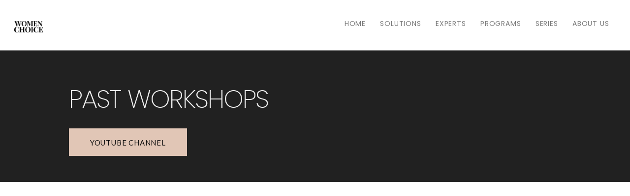

--- FILE ---
content_type: text/html; charset=UTF-8
request_url: https://womenchoice.org/past-workshops/
body_size: 18133
content:
<!DOCTYPE html>
<html lang="en" class="no-js scheme_default">
<head>
			<meta charset="UTF-8">
		<meta name="viewport" content="width=device-width, initial-scale=1, maximum-scale=1">
		<meta name="format-detection" content="telephone=no">
		<link rel="profile" href="//gmpg.org/xfn/11">
		<link rel="pingback" href="https://womenchoice.org/xmlrpc.php">
		<title>Past Workshops &#8211; Women Choice</title>
<meta name='robots' content='max-image-preview:large' />
<script>window._wca = window._wca || [];</script>
<link rel='dns-prefetch' href='//static.addtoany.com' />
<link rel='dns-prefetch' href='//js-eu1.hs-scripts.com' />
<link rel='dns-prefetch' href='//stats.wp.com' />
<link rel='dns-prefetch' href='//fonts.googleapis.com' />
<link rel='dns-prefetch' href='//c0.wp.com' />
<link rel="alternate" type="application/rss+xml" title="Women Choice &raquo; Feed" href="https://womenchoice.org/feed/" />
<link rel="alternate" type="application/rss+xml" title="Women Choice &raquo; Comments Feed" href="https://womenchoice.org/comments/feed/" />
<link rel="alternate" type="text/calendar" title="Women Choice &raquo; iCal Feed" href="https://womenchoice.org/events/?ical=1" />
<style type="text/css">.brave_popup{display:none}</style><script data-no-optimize="1"> var brave_popup_data = {}; var bravepop_emailValidation=false; var brave_popup_videos = {};  var brave_popup_formData = {};var brave_popup_adminUser = false; var brave_popup_pageInfo = {"type":"single","pageID":11544,"singleType":"page"};  var bravepop_emailSuggestions={};</script><script type="text/javascript">
/* <![CDATA[ */
window._wpemojiSettings = {"baseUrl":"https:\/\/s.w.org\/images\/core\/emoji\/15.0.3\/72x72\/","ext":".png","svgUrl":"https:\/\/s.w.org\/images\/core\/emoji\/15.0.3\/svg\/","svgExt":".svg","source":{"concatemoji":"https:\/\/womenchoice.org\/wp-includes\/js\/wp-emoji-release.min.js?ver=6.6.4"}};
/*! This file is auto-generated */
!function(i,n){var o,s,e;function c(e){try{var t={supportTests:e,timestamp:(new Date).valueOf()};sessionStorage.setItem(o,JSON.stringify(t))}catch(e){}}function p(e,t,n){e.clearRect(0,0,e.canvas.width,e.canvas.height),e.fillText(t,0,0);var t=new Uint32Array(e.getImageData(0,0,e.canvas.width,e.canvas.height).data),r=(e.clearRect(0,0,e.canvas.width,e.canvas.height),e.fillText(n,0,0),new Uint32Array(e.getImageData(0,0,e.canvas.width,e.canvas.height).data));return t.every(function(e,t){return e===r[t]})}function u(e,t,n){switch(t){case"flag":return n(e,"\ud83c\udff3\ufe0f\u200d\u26a7\ufe0f","\ud83c\udff3\ufe0f\u200b\u26a7\ufe0f")?!1:!n(e,"\ud83c\uddfa\ud83c\uddf3","\ud83c\uddfa\u200b\ud83c\uddf3")&&!n(e,"\ud83c\udff4\udb40\udc67\udb40\udc62\udb40\udc65\udb40\udc6e\udb40\udc67\udb40\udc7f","\ud83c\udff4\u200b\udb40\udc67\u200b\udb40\udc62\u200b\udb40\udc65\u200b\udb40\udc6e\u200b\udb40\udc67\u200b\udb40\udc7f");case"emoji":return!n(e,"\ud83d\udc26\u200d\u2b1b","\ud83d\udc26\u200b\u2b1b")}return!1}function f(e,t,n){var r="undefined"!=typeof WorkerGlobalScope&&self instanceof WorkerGlobalScope?new OffscreenCanvas(300,150):i.createElement("canvas"),a=r.getContext("2d",{willReadFrequently:!0}),o=(a.textBaseline="top",a.font="600 32px Arial",{});return e.forEach(function(e){o[e]=t(a,e,n)}),o}function t(e){var t=i.createElement("script");t.src=e,t.defer=!0,i.head.appendChild(t)}"undefined"!=typeof Promise&&(o="wpEmojiSettingsSupports",s=["flag","emoji"],n.supports={everything:!0,everythingExceptFlag:!0},e=new Promise(function(e){i.addEventListener("DOMContentLoaded",e,{once:!0})}),new Promise(function(t){var n=function(){try{var e=JSON.parse(sessionStorage.getItem(o));if("object"==typeof e&&"number"==typeof e.timestamp&&(new Date).valueOf()<e.timestamp+604800&&"object"==typeof e.supportTests)return e.supportTests}catch(e){}return null}();if(!n){if("undefined"!=typeof Worker&&"undefined"!=typeof OffscreenCanvas&&"undefined"!=typeof URL&&URL.createObjectURL&&"undefined"!=typeof Blob)try{var e="postMessage("+f.toString()+"("+[JSON.stringify(s),u.toString(),p.toString()].join(",")+"));",r=new Blob([e],{type:"text/javascript"}),a=new Worker(URL.createObjectURL(r),{name:"wpTestEmojiSupports"});return void(a.onmessage=function(e){c(n=e.data),a.terminate(),t(n)})}catch(e){}c(n=f(s,u,p))}t(n)}).then(function(e){for(var t in e)n.supports[t]=e[t],n.supports.everything=n.supports.everything&&n.supports[t],"flag"!==t&&(n.supports.everythingExceptFlag=n.supports.everythingExceptFlag&&n.supports[t]);n.supports.everythingExceptFlag=n.supports.everythingExceptFlag&&!n.supports.flag,n.DOMReady=!1,n.readyCallback=function(){n.DOMReady=!0}}).then(function(){return e}).then(function(){var e;n.supports.everything||(n.readyCallback(),(e=n.source||{}).concatemoji?t(e.concatemoji):e.wpemoji&&e.twemoji&&(t(e.twemoji),t(e.wpemoji)))}))}((window,document),window._wpemojiSettings);
/* ]]> */
</script>
<link property="stylesheet" rel='stylesheet' id='vc_extensions_cqbundle_adminicon-css' href='https://womenchoice.org/wp-content/plugins/vc-extensions-bundle/css/admin_icon.css?ver=6.6.4' type='text/css' media='all' />
<link property="stylesheet" rel='stylesheet' id='mec-select2-style-css' href='https://womenchoice.org/wp-content/plugins/modern-events-calendar-lite/assets/packages/select2/select2.min.css?ver=5.21.5' type='text/css' media='all' />
<link property="stylesheet" rel='stylesheet' id='mec-font-icons-css' href='https://womenchoice.org/wp-content/plugins/modern-events-calendar-lite/assets/css/iconfonts.css?ver=6.6.4' type='text/css' media='all' />
<link property="stylesheet" rel='stylesheet' id='mec-frontend-style-css' href='https://womenchoice.org/wp-content/plugins/modern-events-calendar-lite/assets/css/frontend.min.css?ver=5.21.5' type='text/css' media='all' />
<link property="stylesheet" rel='stylesheet' id='mec-tooltip-style-css' href='https://womenchoice.org/wp-content/plugins/modern-events-calendar-lite/assets/packages/tooltip/tooltip.css?ver=6.6.4' type='text/css' media='all' />
<link property="stylesheet" rel='stylesheet' id='mec-tooltip-shadow-style-css' href='https://womenchoice.org/wp-content/plugins/modern-events-calendar-lite/assets/packages/tooltip/tooltipster-sideTip-shadow.min.css?ver=6.6.4' type='text/css' media='all' />
<link property="stylesheet" rel='stylesheet' id='featherlight-css' href='https://womenchoice.org/wp-content/plugins/modern-events-calendar-lite/assets/packages/featherlight/featherlight.css?ver=6.6.4' type='text/css' media='all' />
<link property="stylesheet" rel='stylesheet' id='mec-google-fonts-css' href='//fonts.googleapis.com/css?family=Montserrat%3A400%2C700%7CRoboto%3A100%2C300%2C400%2C700&#038;ver=6.6.4' type='text/css' media='all' />
<link property="stylesheet" rel='stylesheet' id='mec-lity-style-css' href='https://womenchoice.org/wp-content/plugins/modern-events-calendar-lite/assets/packages/lity/lity.min.css?ver=6.6.4' type='text/css' media='all' />
<link property="stylesheet" rel='stylesheet' id='dashicons-css' href='https://c0.wp.com/c/6.6.4/wp-includes/css/dashicons.min.css' type='text/css' media='all' />
<link property="stylesheet" rel='stylesheet' id='event-tickets-plus-tickets-css-css' href='https://womenchoice.org/wp-content/plugins/event-tickets-plus/src/resources/css/tickets.min.css?ver=5.2.8' type='text/css' media='all' />
<link property="stylesheet" rel='stylesheet' id='tribe-common-skeleton-style-css' href='https://womenchoice.org/wp-content/plugins/the-events-calendar/common/src/resources/css/common-skeleton.min.css?ver=4.14.1' type='text/css' media='all' />
<link property="stylesheet" rel='stylesheet' id='tribe-common-full-style-css' href='https://womenchoice.org/wp-content/plugins/the-events-calendar/common/src/resources/css/common-full.min.css?ver=4.14.1' type='text/css' media='all' />
<style id='tribe-common-full-style-inline-css' type='text/css'>
.tribe-events-list-widget .tribe-event-featured .tribe-event-image,
				.tribe-events-venue-widget .tribe-event-featured .tribe-event-image,
				.tribe-events-adv-list-widget .tribe-event-featured .tribe-event-image,
				.tribe-mini-calendar-list-wrapper .tribe-event-featured .tribe-event-image {
					display: none;
				}
</style>
<link property="stylesheet" rel='stylesheet' id='event-tickets-tickets-css-css' href='https://womenchoice.org/wp-content/plugins/event-tickets/src/resources/css/tickets-v1.min.css?ver=5.1.7' type='text/css' media='all' />
<link property="stylesheet" rel='stylesheet' id='event-tickets-tickets-rsvp-css-css' href='https://womenchoice.org/wp-content/plugins/event-tickets/src/resources/css/rsvp-v1.min.css?ver=5.1.7' type='text/css' media='all' />
<style id='wp-emoji-styles-inline-css' type='text/css'>

	img.wp-smiley, img.emoji {
		display: inline !important;
		border: none !important;
		box-shadow: none !important;
		height: 1em !important;
		width: 1em !important;
		margin: 0 0.07em !important;
		vertical-align: -0.1em !important;
		background: none !important;
		padding: 0 !important;
	}
</style>
<link property="stylesheet" rel='stylesheet' id='wp-block-library-css' href='https://c0.wp.com/c/6.6.4/wp-includes/css/dist/block-library/style.min.css' type='text/css' media='all' />
<style id='wp-block-library-inline-css' type='text/css'>
.has-text-align-justify{text-align:justify;}
</style>
<link property="stylesheet" rel='stylesheet' id='mediaelement-css' href='https://c0.wp.com/c/6.6.4/wp-includes/js/mediaelement/mediaelementplayer-legacy.min.css' type='text/css' media='all' />
<link property="stylesheet" rel='stylesheet' id='wp-mediaelement-css' href='https://c0.wp.com/c/6.6.4/wp-includes/js/mediaelement/wp-mediaelement.min.css' type='text/css' media='all' />
<link property="stylesheet" rel='stylesheet' id='wc-blocks-vendors-style-css' href='https://c0.wp.com/p/woocommerce/5.7.1/packages/woocommerce-blocks/build/wc-blocks-vendors-style.css' type='text/css' media='all' />
<link property="stylesheet" rel='stylesheet' id='wc-blocks-style-css' href='https://c0.wp.com/p/woocommerce/5.7.1/packages/woocommerce-blocks/build/wc-blocks-style.css' type='text/css' media='all' />
<style id='classic-theme-styles-inline-css' type='text/css'>
/*! This file is auto-generated */
.wp-block-button__link{color:#fff;background-color:#32373c;border-radius:9999px;box-shadow:none;text-decoration:none;padding:calc(.667em + 2px) calc(1.333em + 2px);font-size:1.125em}.wp-block-file__button{background:#32373c;color:#fff;text-decoration:none}
</style>
<style id='global-styles-inline-css' type='text/css'>
:root{--wp--preset--aspect-ratio--square: 1;--wp--preset--aspect-ratio--4-3: 4/3;--wp--preset--aspect-ratio--3-4: 3/4;--wp--preset--aspect-ratio--3-2: 3/2;--wp--preset--aspect-ratio--2-3: 2/3;--wp--preset--aspect-ratio--16-9: 16/9;--wp--preset--aspect-ratio--9-16: 9/16;--wp--preset--color--black: #000000;--wp--preset--color--cyan-bluish-gray: #abb8c3;--wp--preset--color--white: #ffffff;--wp--preset--color--pale-pink: #f78da7;--wp--preset--color--vivid-red: #cf2e2e;--wp--preset--color--luminous-vivid-orange: #ff6900;--wp--preset--color--luminous-vivid-amber: #fcb900;--wp--preset--color--light-green-cyan: #7bdcb5;--wp--preset--color--vivid-green-cyan: #00d084;--wp--preset--color--pale-cyan-blue: #8ed1fc;--wp--preset--color--vivid-cyan-blue: #0693e3;--wp--preset--color--vivid-purple: #9b51e0;--wp--preset--gradient--vivid-cyan-blue-to-vivid-purple: linear-gradient(135deg,rgba(6,147,227,1) 0%,rgb(155,81,224) 100%);--wp--preset--gradient--light-green-cyan-to-vivid-green-cyan: linear-gradient(135deg,rgb(122,220,180) 0%,rgb(0,208,130) 100%);--wp--preset--gradient--luminous-vivid-amber-to-luminous-vivid-orange: linear-gradient(135deg,rgba(252,185,0,1) 0%,rgba(255,105,0,1) 100%);--wp--preset--gradient--luminous-vivid-orange-to-vivid-red: linear-gradient(135deg,rgba(255,105,0,1) 0%,rgb(207,46,46) 100%);--wp--preset--gradient--very-light-gray-to-cyan-bluish-gray: linear-gradient(135deg,rgb(238,238,238) 0%,rgb(169,184,195) 100%);--wp--preset--gradient--cool-to-warm-spectrum: linear-gradient(135deg,rgb(74,234,220) 0%,rgb(151,120,209) 20%,rgb(207,42,186) 40%,rgb(238,44,130) 60%,rgb(251,105,98) 80%,rgb(254,248,76) 100%);--wp--preset--gradient--blush-light-purple: linear-gradient(135deg,rgb(255,206,236) 0%,rgb(152,150,240) 100%);--wp--preset--gradient--blush-bordeaux: linear-gradient(135deg,rgb(254,205,165) 0%,rgb(254,45,45) 50%,rgb(107,0,62) 100%);--wp--preset--gradient--luminous-dusk: linear-gradient(135deg,rgb(255,203,112) 0%,rgb(199,81,192) 50%,rgb(65,88,208) 100%);--wp--preset--gradient--pale-ocean: linear-gradient(135deg,rgb(255,245,203) 0%,rgb(182,227,212) 50%,rgb(51,167,181) 100%);--wp--preset--gradient--electric-grass: linear-gradient(135deg,rgb(202,248,128) 0%,rgb(113,206,126) 100%);--wp--preset--gradient--midnight: linear-gradient(135deg,rgb(2,3,129) 0%,rgb(40,116,252) 100%);--wp--preset--font-size--small: 13px;--wp--preset--font-size--medium: 20px;--wp--preset--font-size--large: 36px;--wp--preset--font-size--x-large: 42px;--wp--preset--spacing--20: 0.44rem;--wp--preset--spacing--30: 0.67rem;--wp--preset--spacing--40: 1rem;--wp--preset--spacing--50: 1.5rem;--wp--preset--spacing--60: 2.25rem;--wp--preset--spacing--70: 3.38rem;--wp--preset--spacing--80: 5.06rem;--wp--preset--shadow--natural: 6px 6px 9px rgba(0, 0, 0, 0.2);--wp--preset--shadow--deep: 12px 12px 50px rgba(0, 0, 0, 0.4);--wp--preset--shadow--sharp: 6px 6px 0px rgba(0, 0, 0, 0.2);--wp--preset--shadow--outlined: 6px 6px 0px -3px rgba(255, 255, 255, 1), 6px 6px rgba(0, 0, 0, 1);--wp--preset--shadow--crisp: 6px 6px 0px rgba(0, 0, 0, 1);}:where(.is-layout-flex){gap: 0.5em;}:where(.is-layout-grid){gap: 0.5em;}body .is-layout-flex{display: flex;}.is-layout-flex{flex-wrap: wrap;align-items: center;}.is-layout-flex > :is(*, div){margin: 0;}body .is-layout-grid{display: grid;}.is-layout-grid > :is(*, div){margin: 0;}:where(.wp-block-columns.is-layout-flex){gap: 2em;}:where(.wp-block-columns.is-layout-grid){gap: 2em;}:where(.wp-block-post-template.is-layout-flex){gap: 1.25em;}:where(.wp-block-post-template.is-layout-grid){gap: 1.25em;}.has-black-color{color: var(--wp--preset--color--black) !important;}.has-cyan-bluish-gray-color{color: var(--wp--preset--color--cyan-bluish-gray) !important;}.has-white-color{color: var(--wp--preset--color--white) !important;}.has-pale-pink-color{color: var(--wp--preset--color--pale-pink) !important;}.has-vivid-red-color{color: var(--wp--preset--color--vivid-red) !important;}.has-luminous-vivid-orange-color{color: var(--wp--preset--color--luminous-vivid-orange) !important;}.has-luminous-vivid-amber-color{color: var(--wp--preset--color--luminous-vivid-amber) !important;}.has-light-green-cyan-color{color: var(--wp--preset--color--light-green-cyan) !important;}.has-vivid-green-cyan-color{color: var(--wp--preset--color--vivid-green-cyan) !important;}.has-pale-cyan-blue-color{color: var(--wp--preset--color--pale-cyan-blue) !important;}.has-vivid-cyan-blue-color{color: var(--wp--preset--color--vivid-cyan-blue) !important;}.has-vivid-purple-color{color: var(--wp--preset--color--vivid-purple) !important;}.has-black-background-color{background-color: var(--wp--preset--color--black) !important;}.has-cyan-bluish-gray-background-color{background-color: var(--wp--preset--color--cyan-bluish-gray) !important;}.has-white-background-color{background-color: var(--wp--preset--color--white) !important;}.has-pale-pink-background-color{background-color: var(--wp--preset--color--pale-pink) !important;}.has-vivid-red-background-color{background-color: var(--wp--preset--color--vivid-red) !important;}.has-luminous-vivid-orange-background-color{background-color: var(--wp--preset--color--luminous-vivid-orange) !important;}.has-luminous-vivid-amber-background-color{background-color: var(--wp--preset--color--luminous-vivid-amber) !important;}.has-light-green-cyan-background-color{background-color: var(--wp--preset--color--light-green-cyan) !important;}.has-vivid-green-cyan-background-color{background-color: var(--wp--preset--color--vivid-green-cyan) !important;}.has-pale-cyan-blue-background-color{background-color: var(--wp--preset--color--pale-cyan-blue) !important;}.has-vivid-cyan-blue-background-color{background-color: var(--wp--preset--color--vivid-cyan-blue) !important;}.has-vivid-purple-background-color{background-color: var(--wp--preset--color--vivid-purple) !important;}.has-black-border-color{border-color: var(--wp--preset--color--black) !important;}.has-cyan-bluish-gray-border-color{border-color: var(--wp--preset--color--cyan-bluish-gray) !important;}.has-white-border-color{border-color: var(--wp--preset--color--white) !important;}.has-pale-pink-border-color{border-color: var(--wp--preset--color--pale-pink) !important;}.has-vivid-red-border-color{border-color: var(--wp--preset--color--vivid-red) !important;}.has-luminous-vivid-orange-border-color{border-color: var(--wp--preset--color--luminous-vivid-orange) !important;}.has-luminous-vivid-amber-border-color{border-color: var(--wp--preset--color--luminous-vivid-amber) !important;}.has-light-green-cyan-border-color{border-color: var(--wp--preset--color--light-green-cyan) !important;}.has-vivid-green-cyan-border-color{border-color: var(--wp--preset--color--vivid-green-cyan) !important;}.has-pale-cyan-blue-border-color{border-color: var(--wp--preset--color--pale-cyan-blue) !important;}.has-vivid-cyan-blue-border-color{border-color: var(--wp--preset--color--vivid-cyan-blue) !important;}.has-vivid-purple-border-color{border-color: var(--wp--preset--color--vivid-purple) !important;}.has-vivid-cyan-blue-to-vivid-purple-gradient-background{background: var(--wp--preset--gradient--vivid-cyan-blue-to-vivid-purple) !important;}.has-light-green-cyan-to-vivid-green-cyan-gradient-background{background: var(--wp--preset--gradient--light-green-cyan-to-vivid-green-cyan) !important;}.has-luminous-vivid-amber-to-luminous-vivid-orange-gradient-background{background: var(--wp--preset--gradient--luminous-vivid-amber-to-luminous-vivid-orange) !important;}.has-luminous-vivid-orange-to-vivid-red-gradient-background{background: var(--wp--preset--gradient--luminous-vivid-orange-to-vivid-red) !important;}.has-very-light-gray-to-cyan-bluish-gray-gradient-background{background: var(--wp--preset--gradient--very-light-gray-to-cyan-bluish-gray) !important;}.has-cool-to-warm-spectrum-gradient-background{background: var(--wp--preset--gradient--cool-to-warm-spectrum) !important;}.has-blush-light-purple-gradient-background{background: var(--wp--preset--gradient--blush-light-purple) !important;}.has-blush-bordeaux-gradient-background{background: var(--wp--preset--gradient--blush-bordeaux) !important;}.has-luminous-dusk-gradient-background{background: var(--wp--preset--gradient--luminous-dusk) !important;}.has-pale-ocean-gradient-background{background: var(--wp--preset--gradient--pale-ocean) !important;}.has-electric-grass-gradient-background{background: var(--wp--preset--gradient--electric-grass) !important;}.has-midnight-gradient-background{background: var(--wp--preset--gradient--midnight) !important;}.has-small-font-size{font-size: var(--wp--preset--font-size--small) !important;}.has-medium-font-size{font-size: var(--wp--preset--font-size--medium) !important;}.has-large-font-size{font-size: var(--wp--preset--font-size--large) !important;}.has-x-large-font-size{font-size: var(--wp--preset--font-size--x-large) !important;}
:where(.wp-block-post-template.is-layout-flex){gap: 1.25em;}:where(.wp-block-post-template.is-layout-grid){gap: 1.25em;}
:where(.wp-block-columns.is-layout-flex){gap: 2em;}:where(.wp-block-columns.is-layout-grid){gap: 2em;}
:root :where(.wp-block-pullquote){font-size: 1.5em;line-height: 1.6;}
</style>
<link property="stylesheet" rel='stylesheet' id='contact-form-7-css' href='https://womenchoice.org/wp-content/plugins/contact-form-7/includes/css/styles.css?ver=5.4.2' type='text/css' media='all' />
<link property="stylesheet" rel='stylesheet' id='stm_zoom_main-css' href='https://womenchoice.org/wp-content/plugins/eroom-zoom-meetings-webinar/assets/css/frontend/main.css?ver=1.4.21' type='text/css' media='all' />
<link property="stylesheet" rel='stylesheet' id='trx_addons-icons-css' href='https://womenchoice.org/wp-content/plugins/trx_addons/css/font-icons/css/trx_addons_icons-embedded.css?ver=6.6.4' type='text/css' media='all' />
<link property="stylesheet" rel='stylesheet' id='swiperslider-css' href='https://womenchoice.org/wp-content/plugins/trx_addons/js/swiper/swiper.min.css' type='text/css' media='all' />
<link property="stylesheet" rel='stylesheet' id='magnific-popup-css' href='https://womenchoice.org/wp-content/plugins/trx_addons/js/magnific/magnific-popup.min.css' type='text/css' media='all' />
<link property="stylesheet" rel='stylesheet' id='trx_addons-css' href='https://womenchoice.org/wp-content/plugins/trx_addons/css/trx_addons.css' type='text/css' media='all' />
<link property="stylesheet" rel='stylesheet' id='trx_addons-animation-css' href='https://womenchoice.org/wp-content/plugins/trx_addons/css/trx_addons.animation.css?ver=6.6.4' type='text/css' media='all' />
<link property="stylesheet" rel='stylesheet' id='woocommerce-layout-css' href='https://c0.wp.com/p/woocommerce/5.7.1/assets/css/woocommerce-layout.css' type='text/css' media='all' />
<style id='woocommerce-layout-inline-css' type='text/css'>

	.infinite-scroll .woocommerce-pagination {
		display: none;
	}
</style>
<link property="stylesheet" rel='stylesheet' id='woocommerce-smallscreen-css' href='https://c0.wp.com/p/woocommerce/5.7.1/assets/css/woocommerce-smallscreen.css' type='text/css' media='only screen and (max-width: 768px)' />
<link property="stylesheet" rel='stylesheet' id='woocommerce-general-css' href='https://c0.wp.com/p/woocommerce/5.7.1/assets/css/woocommerce.css' type='text/css' media='all' />
<style id='woocommerce-inline-inline-css' type='text/css'>
.woocommerce form .form-row .required { visibility: visible; }
</style>
<link property="stylesheet" rel='stylesheet' id='font-awesome-min-css' href='https://womenchoice.org/wp-content/plugins/eroom-zoom-meetings-webinar/nuxy/metaboxes/assets/vendors/font-awesome.min.css?ver=1768969436' type='text/css' media='all' />
<link property="stylesheet" rel='stylesheet' id='js_composer_front-css' href='https://womenchoice.org/wp-content/plugins/js_composer/assets/css/js_composer.min.css?ver=6.6.0' type='text/css' media='all' />
<link property="stylesheet" rel='stylesheet' id='event-tickets-rsvp-css' href='https://womenchoice.org/wp-content/plugins/event-tickets/src/resources/css/rsvp.min.css?ver=5.1.7' type='text/css' media='all' />
<link property="stylesheet" rel='stylesheet' id='event-tickets-tpp-css-css' href='https://womenchoice.org/wp-content/plugins/event-tickets/src/resources/css/tpp.min.css?ver=5.1.7' type='text/css' media='all' />
<link property="stylesheet" rel='stylesheet' id='TribeEventsWooTickets-css' href='https://womenchoice.org/wp-content/plugins/event-tickets-plus/src/resources/css/wootickets.min.css?ver=4.5.0.1' type='text/css' media='all' />
<link property="stylesheet" rel='stylesheet' id='addtoany-css' href='https://womenchoice.org/wp-content/plugins/add-to-any/addtoany.min.css?ver=1.16' type='text/css' media='all' />
<link property="stylesheet" rel='stylesheet' id='vcv:assets:front:style-css' href='https://womenchoice.org/wp-content/plugins/visualcomposer/public/dist/front.bundle.css?ver=38.1' type='text/css' media='all' />
<link property="stylesheet" rel='stylesheet' id='video-conferencing-with-zoom-api-css' href='https://womenchoice.org/wp-content/plugins/video-conferencing-with-zoom-api/assets/public/css/style.min.css?ver=3.8.13' type='text/css' media='all' />
<link property="stylesheet" rel='stylesheet' id='pfw_-frontend-bundle-style-css' href='https://womenchoice.org/wp-content/plugins/free-product-table-for-woocommerce/bundle/css/front.css?ver=6.6.4' type='text/css' media='all' />
<link property="stylesheet" rel='stylesheet' id='apollo-font-google_fonts-css' href='https://fonts.googleapis.com/css?family=Poppins%3A200%2C+300%2C400%2C500%2C600%2C700%7CLato%3A0%2C300%3B0%2C400%3B0%2C700%3B0%2C900%3B1%2C100%3B1%2C300%3B1%2C400%3B1%2C700%3B1%2C900&#038;subset=latin%2Clatin-ext&#038;ver=6.6.4' type='text/css' media='all' />
<link property="stylesheet" rel='stylesheet' id='fontello-icons-css' href='https://womenchoice.org/wp-content/themes/apollo/css/font-icons/css/fontello-embedded.css?ver=6.6.4' type='text/css' media='all' />
<link property="stylesheet" rel='stylesheet' id='apollo-main-css' href='https://womenchoice.org/wp-content/themes/apollo/style.css' type='text/css' media='all' />
<link property="stylesheet" rel='stylesheet' id='apollo-styles-css' href='https://womenchoice.org/wp-content/themes/apollo/css/__styles.css?ver=6.6.4' type='text/css' media='all' />
<link property="stylesheet" rel='stylesheet' id='apollo-colors-css' href='https://womenchoice.org/wp-content/themes/apollo/css/__colors.css?ver=6.6.4' type='text/css' media='all' />
<link property="stylesheet" rel='stylesheet' id='apollo-responsive-css' href='https://womenchoice.org/wp-content/themes/apollo/css/responsive.css?ver=6.6.4' type='text/css' media='all' />
<link property="stylesheet" rel='stylesheet' id='jetpack_css-css' href='https://c0.wp.com/p/jetpack/10.0/css/jetpack.css' type='text/css' media='all' />
<script type="text/javascript" src="https://c0.wp.com/c/6.6.4/wp-includes/js/jquery/jquery.min.js" id="jquery-core-js"></script>
<script type="text/javascript" src="https://c0.wp.com/c/6.6.4/wp-includes/js/jquery/jquery-migrate.min.js" id="jquery-migrate-js"></script>
<script type="text/javascript" src="https://c0.wp.com/c/6.6.4/wp-includes/js/jquery/ui/core.min.js" id="jquery-ui-core-js"></script>
<script type="text/javascript" id="mec-frontend-script-js-extra">
/* <![CDATA[ */
var mecdata = {"day":"day","days":"days","hour":"hour","hours":"hours","minute":"minute","minutes":"minutes","second":"second","seconds":"seconds","elementor_edit_mode":"no","recapcha_key":"","ajax_url":"https:\/\/womenchoice.org\/wp-admin\/admin-ajax.php","fes_nonce":"ee402be21a","current_year":"2026","current_month":"01","datepicker_format":"mm\/dd\/yy&m\/d\/Y"};
/* ]]> */
</script>
<script type="text/javascript" src="https://womenchoice.org/wp-content/plugins/modern-events-calendar-lite/assets/js/frontend.js?ver=5.21.5" id="mec-frontend-script-js"></script>
<script type="text/javascript" src="https://womenchoice.org/wp-content/plugins/modern-events-calendar-lite/assets/js/events.js?ver=5.21.5" id="mec-events-script-js"></script>
<script type="text/javascript" id="addtoany-core-js-before">
/* <![CDATA[ */
window.a2a_config=window.a2a_config||{};a2a_config.callbacks=[];a2a_config.overlays=[];a2a_config.templates={};
/* ]]> */
</script>
<script type="text/javascript" defer src="https://static.addtoany.com/menu/page.js" id="addtoany-core-js"></script>
<script type="text/javascript" defer src="https://womenchoice.org/wp-content/plugins/add-to-any/addtoany.min.js?ver=1.1" id="addtoany-jquery-js"></script>
<script type="text/javascript" src="https://c0.wp.com/p/woocommerce/5.7.1/assets/js/jquery-blockui/jquery.blockUI.min.js" id="jquery-blockui-js"></script>
<script type="text/javascript" id="wc-add-to-cart-js-extra">
/* <![CDATA[ */
var wc_add_to_cart_params = {"ajax_url":"\/wp-admin\/admin-ajax.php","wc_ajax_url":"\/?wc-ajax=%%endpoint%%","i18n_view_cart":"View cart","cart_url":"https:\/\/womenchoice.org\/cart\/","is_cart":"","cart_redirect_after_add":"no"};
/* ]]> */
</script>
<script type="text/javascript" src="https://c0.wp.com/p/woocommerce/5.7.1/assets/js/frontend/add-to-cart.min.js" id="wc-add-to-cart-js"></script>
<script type="text/javascript" src="https://womenchoice.org/wp-content/plugins/js_composer/assets/js/vendors/woocommerce-add-to-cart.js?ver=6.6.0" id="vc_woocommerce-add-to-cart-js-js"></script>
<script defer type="text/javascript" src="https://stats.wp.com/s-202604.js" id="woocommerce-analytics-js"></script>
<script src='https://womenchoice.org/wp-content/plugins/the-events-calendar/common/src/resources/js/underscore-before.js'></script>
<script type="text/javascript" src="https://c0.wp.com/c/6.6.4/wp-includes/js/underscore.min.js" id="underscore-js"></script>
<script src='https://womenchoice.org/wp-content/plugins/the-events-calendar/common/src/resources/js/underscore-after.js'></script>
<script type="text/javascript" src="https://c0.wp.com/c/6.6.4/wp-includes/js/backbone.min.js" id="backbone-js"></script>
<script type="text/javascript" src="https://cdnjs.cloudflare.com/ajax/libs/jspdf/1.3.5/jspdf.min.js?ver=6.6.4" id="pfw_-frontend-jspdf-js"></script>
<script type="text/javascript" src="https://cdnjs.cloudflare.com/ajax/libs/jspdf-autotable/2.3.2/jspdf.plugin.autotable.js?ver=6.6.4" id="pfw_-frontend-autotable-js"></script>
<script type="text/javascript" src="https://womenchoice.org/wp-content/plugins/free-product-table-for-woocommerce/bundle/js/frontend-bundle.min.js?ver=6.6.4" id="pfw_-frontend-bundle-handler-js"></script>
<link rel="https://api.w.org/" href="https://womenchoice.org/wp-json/" /><link rel="alternate" title="JSON" type="application/json" href="https://womenchoice.org/wp-json/wp/v2/pages/11544" /><link rel="EditURI" type="application/rsd+xml" title="RSD" href="https://womenchoice.org/xmlrpc.php?rsd" />
<meta name="generator" content="WordPress 6.6.4" />
<meta name="generator" content="WooCommerce 5.7.1" />
<link rel="canonical" href="https://womenchoice.org/past-workshops/" />
<link rel='shortlink' href='https://womenchoice.org/?p=11544' />
<link rel="alternate" title="oEmbed (JSON)" type="application/json+oembed" href="https://womenchoice.org/wp-json/oembed/1.0/embed?url=https%3A%2F%2Fwomenchoice.org%2Fpast-workshops%2F" />
<link rel="alternate" title="oEmbed (XML)" type="text/xml+oembed" href="https://womenchoice.org/wp-json/oembed/1.0/embed?url=https%3A%2F%2Fwomenchoice.org%2Fpast-workshops%2F&#038;format=xml" />
		<script>
			var daysStr = "Days";
			var hoursStr = "Hours";
			var minutesStr = "Minutes";
			var secondsStr = "Seconds";
		</script>
		<script type="text/javascript">
           var ajaxurl = "https://womenchoice.org/wp-admin/admin-ajax.php";
         </script>			<!-- DO NOT COPY THIS SNIPPET! Start of Page Analytics Tracking for HubSpot WordPress plugin v11.1.60-->
			<script class="hsq-set-content-id" data-content-id="standard-page">
				var _hsq = _hsq || [];
				_hsq.push(["setContentType", "standard-page"]);
			</script>
			<!-- DO NOT COPY THIS SNIPPET! End of Page Analytics Tracking for HubSpot WordPress plugin -->
			<meta name="generator" content="Powered by Visual Composer Website Builder - fast and easy-to-use drag and drop visual editor for WordPress."/><noscript><style>.vce-row-container .vcv-lozad {display: none}</style></noscript><meta name="et-api-version" content="v1"><meta name="et-api-origin" content="https://womenchoice.org"><link rel="https://theeventscalendar.com/" href="https://womenchoice.org/wp-json/tribe/tickets/v1/" /><meta name="tec-api-version" content="v1"><meta name="tec-api-origin" content="https://womenchoice.org"><link rel="https://theeventscalendar.com/" href="https://womenchoice.org/wp-json/tribe/events/v1/" />	<script type="text/javascript">
		var stm_wpcfto_ajaxurl = 'https://womenchoice.org/wp-admin/admin-ajax.php';
	</script>

	<style>
		.vue_is_disabled {
			display: none;
		}
	</style>
		<script>
		var stm_wpcfto_nonces = {"wpcfto_save_settings":"05f45655a6","get_image_url":"34bf30fa59","wpcfto_upload_file":"82ec5fa5ed","wpcfto_search_posts":"f9b81967e3"};
	</script>
	<style type='text/css'>img#wpstats{display:none}</style>
		<style>.mc4wp-checkbox-wp-registration-form{clear:both;width:auto;display:block;position:static}.mc4wp-checkbox-wp-registration-form input{float:none;vertical-align:middle;-webkit-appearance:checkbox;width:auto;max-width:21px;margin:0 6px 0 0;padding:0;position:static;display:inline-block!important}.mc4wp-checkbox-wp-registration-form label{float:none;cursor:pointer;width:auto;margin:0 0 16px;display:block;position:static}</style>	<noscript><style>.woocommerce-product-gallery{ opacity: 1 !important; }</style></noscript>
	<meta name="generator" content="Powered by WPBakery Page Builder - drag and drop page builder for WordPress."/>
<link rel="icon" href="https://womenchoice.org/wp-content/uploads/2025/03/cropped-16-1-32x32.png" sizes="32x32" />
<link rel="icon" href="https://womenchoice.org/wp-content/uploads/2025/03/cropped-16-1-192x192.png" sizes="192x192" />
<link rel="apple-touch-icon" href="https://womenchoice.org/wp-content/uploads/2025/03/cropped-16-1-180x180.png" />
<meta name="msapplication-TileImage" content="https://womenchoice.org/wp-content/uploads/2025/03/cropped-16-1-270x270.png" />
		<style type="text/css" id="wp-custom-css">
			.single-tribe_events .tribe-events-event-image {
  display: none;
}
.site-info { display: none; }
body {
	font-family: "Poppins";
	font-weight: 300;
}

div.breadcrumbs {
  display: none;
}
footer {
	display: none;
}
div.tribe-events-cal-links {
  display: none;
}

.scheme_dark .sc_button_hover_style_dark.sc_button_hover_slide_left {
    background: linear-gradient(to right, #e1c6b6 0%,#aa7a77 50%,#e1c6b6 50%,#aa7a77 100%) no-repeat scroll right bottom / 210% 100% #e1c6b6 !important;
}

.menu_mobile .menu_mobile_nav_area > ul > li > a {
    font-size: 1.875em;
    text-transform: uppercase;
    letter-spacing: -1px;
    font-weight: 400;
    line-height: 1.5em;
}

.entry .entry-content .tribe-common .tribe-tickets__attendee__fields__footer_checkout-button, .entry .entry-content .tribe-common .tribe-tickets__buy, .tribe-common .tribe-tickets__attendee__fields__footer_checkout-button, .tribe-common .tribe-tickets__buy {
    color: #141827;
    font-family: Lato,Helvetica,-apple-system,BlinkMacSystemFont,Roboto,Arial,sans-serif;
    font-size: 14px;
    line-height: 1.62;
    font-weight: 300;
    font-weight: 400;
    border: 0;
    cursor: pointer;
    display: inline-block;
    height: auto;
    padding: 0;
    text-decoration: none;
    width: auto;
    border-radius: 4px;
    color: #fff;
    text-align: center;
    transition: background-color .2s ease;
    margin: 0;
}

.entry .entry-content .tribe-common .tribe-dialog__wrapper.tribe-modal__wrapper--ar .tribe-modal__content .tribe-tickets__footer__quantity, .entry .entry-content .tribe-common .tribe-dialog__wrapper.tribe-modal__wrapper--ar .tribe-modal__content .tribe-tickets__footer__total, .tribe-common .tribe-dialog__wrapper.tribe-modal__wrapper--ar .tribe-modal__content .tribe-tickets__footer__quantity, .tribe-common .tribe-dialog__wrapper.tribe-modal__wrapper--ar .tribe-modal__content .tribe-tickets__footer__total {
    color: #141827;
    font-family: Lato,Helvetica,-apple-system,BlinkMacSystemFont,Roboto,Arial,sans-serif;
    font-size: 14px;
    font-weight: 400;
    line-height: 1.62;
}

tribe-common .tribe-common-b1 {
    color: #000000;
    font-family: Lato,Helvetica,-apple-system,BlinkMacSystemFont,Roboto,Arial,sans-serif;
    font-size: 14px;
    font-weight: 400;
    line-height: 1.62;
}

.tribe-common a.tribe-common-c-btn--small, .tribe-common button.tribe-common-c-btn--small, .tribe-common input[type=button].tribe-common-c-btn--small, .tribe-common input[type=submit].tribe-common-c-btn--small {
    background-color: #ffffff;
    padding: 11px 14px;
    width: auto;
}

.tribe-common a.tribe-common-c-btn--small, .tribe-common button.tribe-common-c-btn--small, .tribe-common input[type=button].tribe-common-c-btn--small, .tribe-common input[type=submit].tribe-common-c-btn--small {
    background-color: #ffffff;
    padding: 11px 14px;
    width: auto;
}

.tribe-common a.tribe-common-c-btn--small, .tribe-common button.tribe-common-c-btn--small, .tribe-common input[type=button].tribe-common-c-btn--small, .tribe-common input[type=submit].tribe-common-c-btn--small {
    background-color: #ffffff;
    padding: 11px 14px;
    width: auto;
}

.tribe-common a.tribe-common-c-btn--small, .tribe-common button.tribe-common-c-btn--small, .tribe-common input[type=button].tribe-common-c-btn--small, .tribe-common input[type=submit].tribe-common-c-btn--small {
    background-color: #000000;
    padding: 11px 14px;
    width: auto;
}

.tribe-common a.tribe-common-c-btn-link, .tribe-common button.tribe-common-c-btn-link, .tribe-common input[type=button].tribe-common-c-btn-link, .tribe-common input[type=submit].tribe-common-c-btn-link {
    background-color: transparent;
    color: #e1c6b6;
    padding: 11px 20px;
    width: 100%;
}

.tribe-common a.tribe-common-c-btn-link, .tribe-common button.tribe-common-c-btn-link, .tribe-common input[type=button].tribe-common-c-btn-link, .tribe-common input[type=submit].tribe-common-c-btn-link {
    color: #141827;
    font-family: Lato, Helvetica Neue,Helvetica,-apple-system,BlinkMacSystemFont,Roboto,Arial,sans-serif;
    font-size: 14px;
    line-height: 1.62;
    font-weight: 400;
    border: 0;
    cursor: pointer;
    display: inline-block;
    height: auto;
    padding: 0;
    text-decoration: none;
    width: auto;
    text-align: center;
    text-decoration: underline;
    transition: color .2s ease;
}

.tribe-common a.tribe-common-c-btn--small, .tribe-common button.tribe-common-c-btn--small, .tribe-common input[type=button].tribe-common-c-btn--small, .tribe-common input[type=submit].tribe-common-c-btn--small {
    background-color: #e1c6b6;
    padding: 11px 14px;
    width: auto;
}

.tribe-common a.tribe-common-c-btn-link, .tribe-common button.tribe-common-c-btn-link, .tribe-common input[type=button].tribe-common-c-btn-link, .tribe-common input[type=submit].tribe-common-c-btn-link {
    background-color: transparent;
    color: #e1c6b6;
    padding: 11px 20px;
    width: 100%;
}

.tribe-common a.tribe-common-c-btn-link, .tribe-common button.tribe-common-c-btn-link, .tribe-common input[type=button].tribe-common-c-btn-link, .tribe-common input[type=submit].tribe-common-c-btn-link {
    color: #141827;
    font-family: Lato, Helvetica Neue,Helvetica,-apple-system,BlinkMacSystemFont,Roboto,Arial,sans-serif;
    font-size: 14px;
    line-height: 1.62;
    font-weight: 400;
    border: 0;
    cursor: pointer;
    display: inline-block;
    height: auto;
    padding: 0;
    text-decoration: none;
    width: auto;
    text-align: center;
    text-decoration: underline;
    transition: color .2s ease;
}

.tribe-common h2.tribe-dialog__title {
    align-self: flex-start;
    margin: 0 0 22px;
    padding-right: calc(var(--tribe-dialog-close-height) + .5em);
    padding-top: 0;
    letter-spacing: 8px;
}


.tribe-common .tribe-common-b1--bold {
    font-weight: 400;
    letter-spacing: 2px;
}

.single-tribe_events .top_panel {
    margin-bottom: 0;
}

.woocommerce table.shop_table th {
    FONT-VARIANT: JIS04;
    font-weight: 400;
    padding: 9px 12px;
    line-height: 1.5em;
}

.woocommerce .cart-collaterals .cart_totals table th, .woocommerce-page .cart-collaterals .cart_totals table th {
    padding: 6px 15px 6px 15px;
    font-weight: 400;
    text-align: left;
    vertical-align: middle;
}

.woocommerce .cart-collaterals h2, .woocommerce-page .cart-collaterals h2 {
    font-size: 1.5em;
    font-weight: 300;
    line-height: 1.3em;
    margin: 1em 0 0.6em;
    letter-spacing: 2px;
}

.tribe-events-tickets td.tickets_name {
    font-weight: 400;
}

.tribe-common .tribe-common-h4 {
    color: #141827;
    font-family: Lato, Helvetica Neue,Helvetica,-apple-system,BlinkMacSystemFont,Roboto,Arial,sans-serif;
    font-weight: 700;
    font-size: 20px;
    line-height: 1.42;
	  letter-spacing: 2px;
}


.sc_item_subtitle.sc_align_center {
    text-align: center;
    font-size: 24px;
	font-weight: 300;
}

/* list view */
span.tribe-tickets-left, .tribe-events-c-small-cta__stock {
  display: none !important;
}
 
/* single view */
span.tribe-tickets-remaining {
  display: none !important;
}
 
.tribe-tickets__item__extra__available{
    display: none;
}

.scheme_default .top_panel_default .top_panel_title, .scheme_default.top_panel_default .top_panel_title {
    background: linear-gradient(to right,#000000 0%,#5b5b5b 100%);
    display: none;
}

.tribe-common.tribe-tickets {
    background-color: #fff;
    border-radius: 4px;
    border: 1px solid #e4e4e4;
    -moz-osx-font-smoothing: grayscale;
    -webkit-font-smoothing: antialiased;
    font-smoothing: antialiased;
    margin: 24px 0;
    max-width: 90%;
    position: relative;
	    padding: 16px 16px 20px;

    width: 100%;
}

.entry .entry-content .tribe-common .tribe-dialog__wrapper.tribe-modal__wrapper--ar, .tribe-common .tribe-dialog__wrapper.tribe-modal__wrapper--ar {
    background-color: #fff;
    border-radius: 0;
    height: 95%;
    max-width: 100vw;
    padding: 50px;
    width: 95%;
}

.sc_layouts_column_align_right .sc_layouts_item {
    margin-left: 0;
}

.scheme_default .mc4wp-form .mc4wp-alert {
    border-color: #a77a77;
    color: #000000;
    font-weight: bold;
    text-align: center;
}

@media (min-width: 768px){
.entry .entry-content .tribe-common .tribe-ticket__heading, .tribe-common .tribe-ticket__heading {
    margin-bottom: 20px;
    letter-spacing: 2px;
}
	
}
			

@media (max-device-width: 500px),(max-width: 600px) {
    .sc_price_item_details {
        display: block;
    }

	
.flex-prev
{
	
	left: -5px !important;
	
}
	
.entry .entry-content .tribe-common .tribe-tickets__item__attendee__fields .tribe-ticket, .tribe-common .tribe-tickets__item__attendee__fields .tribe-ticket {
border: none !important;
}

.entry .entry-content .tribe-common .tribe-dialog__wrapper.tribe-modal__wrapper--ar, .tribe-common .tribe-dialog__wrapper.tribe-modal__wrapper--ar {
padding: 1rem !important;
}

form input {
padding: 1.5rem !important;
}
		
		.tribe-common div.tribe-dialog {
z-index: 9999;
}

#interact-block , #amplify-block
	{
			position: relative;
			top: 20px;
	}
	#explore-block , #establish-block
	{
			position: relative;
			top: 40px;
	}
	#events-block, #events-blocks, #events-blockss
	{
			position: relative;
		top: 15px;
		
	}
	#rising-block, #rising-blocks, #rising-blockss
	{
			position: relative;
		top: 30px;
		
	}
	#transformin
	{
			font-size: 3em;
	}
	
	#joinmayshad
	{
			font-size: 0.8em;
		
	}
	
		
}
		</style>
		<style id="sccss">@media only screen and (max-width: 600px)
{
.mc4wp-form .mc4wp-form-fields button {

	position: absolute !important;
  right: -30px !important ;
	top: -5px !important ;
  
} 
	.submenu {
	position: absolute !important ;
	top: 5.35em !important ;
	left: -40px !important;
  
} 
} 



.sub-menu {

	position: absolute !important;
  top: 5.35em !important ;
  
} 



</style><style type="text/css" data-type="vc_shortcodes-custom-css">.vc_custom_1628176788022{margin-top: -8.27em !important;padding-top: 3em !important;padding-bottom: 3em !important;background-color: #212121 !important;}.vc_custom_1625597335469{margin-top: 3em !important;margin-bottom: 3em !important;}.vc_custom_1624254620409{padding-top: 40px !important;padding-bottom: 40px !important;background-color: #0a0a0a !important;}.vc_custom_1624918558523{padding-top: 2em !important;padding-bottom: 2em !important;}.vc_custom_1625597382840{margin-top: 1em !important;margin-bottom: 1em !important;}.vc_custom_1625597392529{margin-top: 1em !important;margin-bottom: 1em !important;}.vc_custom_1625597419312{margin-top: 1em !important;margin-bottom: 1em !important;}.vc_custom_1625597459743{margin-top: 1em !important;margin-bottom: 1em !important;}.vc_custom_1625597474852{margin-top: 1em !important;margin-bottom: 1em !important;}.vc_custom_1625597483559{margin-top: 1em !important;margin-bottom: 1em !important;}.vc_custom_1625597493319{margin-top: 1em !important;margin-bottom: 1em !important;}.vc_custom_1625597500775{margin-top: 1em !important;margin-bottom: 1em !important;}.vc_custom_1625597530604{margin-top: 1em !important;margin-bottom: 1em !important;}.vc_custom_1620516702514{margin-left: 3em !important;}.vc_custom_1620624602399{margin-top: -8em !important;margin-bottom: -3em !important;}.vc_custom_1620624710921{margin-top: -2em !important;}.vc_custom_1617576229688{margin-bottom: 0px !important;padding-top: 70px !important;padding-bottom: 0px !important;}.vc_custom_1617576133557{margin-top: 0px !important;margin-right: 35% !important;margin-left: 0px !important;padding-top: 0px !important;padding-left: 0px !important;}.vc_custom_1620624700509{margin-top: -2em !important;}</style><noscript><style> .wpb_animate_when_almost_visible { opacity: 1; }</style></noscript><style type="text/css">.mec-wrap, .mec-wrap div:not([class^="elementor-"]), .lity-container, .mec-wrap h1, .mec-wrap h2, .mec-wrap h3, .mec-wrap h4, .mec-wrap h5, .mec-wrap h6, .entry-content .mec-wrap h1, .entry-content .mec-wrap h2, .entry-content .mec-wrap h3, .entry-content .mec-wrap h4, .entry-content .mec-wrap h5, .entry-content .mec-wrap h6, .mec-wrap .mec-totalcal-box input[type="submit"], .mec-wrap .mec-totalcal-box .mec-totalcal-view span, .mec-agenda-event-title a, .lity-content .mec-events-meta-group-booking select, .lity-content .mec-book-ticket-variation h5, .lity-content .mec-events-meta-group-booking input[type="number"], .lity-content .mec-events-meta-group-booking input[type="text"], .lity-content .mec-events-meta-group-booking input[type="email"],.mec-organizer-item a { font-family: "Montserrat", -apple-system, BlinkMacSystemFont, "Segoe UI", Roboto, sans-serif;}.mec-event-grid-minimal .mec-modal-booking-button:hover, .mec-events-timeline-wrap .mec-organizer-item a, .mec-events-timeline-wrap .mec-organizer-item:after, .mec-events-timeline-wrap .mec-shortcode-organizers i, .mec-timeline-event .mec-modal-booking-button, .mec-wrap .mec-map-lightbox-wp.mec-event-list-classic .mec-event-date, .mec-timetable-t2-col .mec-modal-booking-button:hover, .mec-event-container-classic .mec-modal-booking-button:hover, .mec-calendar-events-side .mec-modal-booking-button:hover, .mec-event-grid-yearly  .mec-modal-booking-button, .mec-events-agenda .mec-modal-booking-button, .mec-event-grid-simple .mec-modal-booking-button, .mec-event-list-minimal  .mec-modal-booking-button:hover, .mec-timeline-month-divider,  .mec-wrap.colorskin-custom .mec-totalcal-box .mec-totalcal-view span:hover,.mec-wrap.colorskin-custom .mec-calendar.mec-event-calendar-classic .mec-selected-day,.mec-wrap.colorskin-custom .mec-color, .mec-wrap.colorskin-custom .mec-event-sharing-wrap .mec-event-sharing > li:hover a, .mec-wrap.colorskin-custom .mec-color-hover:hover, .mec-wrap.colorskin-custom .mec-color-before *:before ,.mec-wrap.colorskin-custom .mec-widget .mec-event-grid-classic.owl-carousel .owl-nav i,.mec-wrap.colorskin-custom .mec-event-list-classic a.magicmore:hover,.mec-wrap.colorskin-custom .mec-event-grid-simple:hover .mec-event-title,.mec-wrap.colorskin-custom .mec-single-event .mec-event-meta dd.mec-events-event-categories:before,.mec-wrap.colorskin-custom .mec-single-event-date:before,.mec-wrap.colorskin-custom .mec-single-event-time:before,.mec-wrap.colorskin-custom .mec-events-meta-group.mec-events-meta-group-venue:before,.mec-wrap.colorskin-custom .mec-calendar .mec-calendar-side .mec-previous-month i,.mec-wrap.colorskin-custom .mec-calendar .mec-calendar-side .mec-next-month:hover,.mec-wrap.colorskin-custom .mec-calendar .mec-calendar-side .mec-previous-month:hover,.mec-wrap.colorskin-custom .mec-calendar .mec-calendar-side .mec-next-month:hover,.mec-wrap.colorskin-custom .mec-calendar.mec-event-calendar-classic dt.mec-selected-day:hover,.mec-wrap.colorskin-custom .mec-infowindow-wp h5 a:hover, .colorskin-custom .mec-events-meta-group-countdown .mec-end-counts h3,.mec-calendar .mec-calendar-side .mec-next-month i,.mec-wrap .mec-totalcal-box i,.mec-calendar .mec-event-article .mec-event-title a:hover,.mec-attendees-list-details .mec-attendee-profile-link a:hover,.mec-wrap.colorskin-custom .mec-next-event-details li i, .mec-next-event-details i:before, .mec-marker-infowindow-wp .mec-marker-infowindow-count, .mec-next-event-details a,.mec-wrap.colorskin-custom .mec-events-masonry-cats a.mec-masonry-cat-selected,.lity .mec-color,.lity .mec-color-before :before,.lity .mec-color-hover:hover,.lity .mec-wrap .mec-color,.lity .mec-wrap .mec-color-before :before,.lity .mec-wrap .mec-color-hover:hover,.leaflet-popup-content .mec-color,.leaflet-popup-content .mec-color-before :before,.leaflet-popup-content .mec-color-hover:hover,.leaflet-popup-content .mec-wrap .mec-color,.leaflet-popup-content .mec-wrap .mec-color-before :before,.leaflet-popup-content .mec-wrap .mec-color-hover:hover, .mec-calendar.mec-calendar-daily .mec-calendar-d-table .mec-daily-view-day.mec-daily-view-day-active.mec-color, .mec-map-boxshow div .mec-map-view-event-detail.mec-event-detail i,.mec-map-boxshow div .mec-map-view-event-detail.mec-event-detail:hover,.mec-map-boxshow .mec-color,.mec-map-boxshow .mec-color-before :before,.mec-map-boxshow .mec-color-hover:hover,.mec-map-boxshow .mec-wrap .mec-color,.mec-map-boxshow .mec-wrap .mec-color-before :before,.mec-map-boxshow .mec-wrap .mec-color-hover:hover, .mec-choosen-time-message, .mec-booking-calendar-month-navigation .mec-next-month:hover, .mec-booking-calendar-month-navigation .mec-previous-month:hover, .mec-yearly-view-wrap .mec-agenda-event-title a:hover, .mec-yearly-view-wrap .mec-yearly-title-sec .mec-next-year i, .mec-yearly-view-wrap .mec-yearly-title-sec .mec-previous-year i, .mec-yearly-view-wrap .mec-yearly-title-sec .mec-next-year:hover, .mec-yearly-view-wrap .mec-yearly-title-sec .mec-previous-year:hover, .mec-av-spot .mec-av-spot-head .mec-av-spot-box span, .mec-wrap.colorskin-custom .mec-calendar .mec-calendar-side .mec-previous-month:hover .mec-load-month-link, .mec-wrap.colorskin-custom .mec-calendar .mec-calendar-side .mec-next-month:hover .mec-load-month-link, .mec-yearly-view-wrap .mec-yearly-title-sec .mec-previous-year:hover .mec-load-month-link, .mec-yearly-view-wrap .mec-yearly-title-sec .mec-next-year:hover .mec-load-month-link, .mec-skin-list-events-container .mec-data-fields-tooltip .mec-data-fields-tooltip-box ul .mec-event-data-field-item a{color: #e1c6b6}.mec-skin-carousel-container .mec-event-footer-carousel-type3 .mec-modal-booking-button:hover, .mec-wrap.colorskin-custom .mec-event-sharing .mec-event-share:hover .event-sharing-icon,.mec-wrap.colorskin-custom .mec-event-grid-clean .mec-event-date,.mec-wrap.colorskin-custom .mec-event-list-modern .mec-event-sharing > li:hover a i,.mec-wrap.colorskin-custom .mec-event-list-modern .mec-event-sharing .mec-event-share:hover .mec-event-sharing-icon,.mec-wrap.colorskin-custom .mec-event-list-modern .mec-event-sharing li:hover a i,.mec-wrap.colorskin-custom .mec-calendar:not(.mec-event-calendar-classic) .mec-selected-day,.mec-wrap.colorskin-custom .mec-calendar .mec-selected-day:hover,.mec-wrap.colorskin-custom .mec-calendar .mec-calendar-row  dt.mec-has-event:hover,.mec-wrap.colorskin-custom .mec-calendar .mec-has-event:after, .mec-wrap.colorskin-custom .mec-bg-color, .mec-wrap.colorskin-custom .mec-bg-color-hover:hover, .colorskin-custom .mec-event-sharing-wrap:hover > li, .mec-wrap.colorskin-custom .mec-totalcal-box .mec-totalcal-view span.mec-totalcalview-selected,.mec-wrap .flip-clock-wrapper ul li a div div.inn,.mec-wrap .mec-totalcal-box .mec-totalcal-view span.mec-totalcalview-selected,.event-carousel-type1-head .mec-event-date-carousel,.mec-event-countdown-style3 .mec-event-date,#wrap .mec-wrap article.mec-event-countdown-style1,.mec-event-countdown-style1 .mec-event-countdown-part3 a.mec-event-button,.mec-wrap .mec-event-countdown-style2,.mec-map-get-direction-btn-cnt input[type="submit"],.mec-booking button,span.mec-marker-wrap,.mec-wrap.colorskin-custom .mec-timeline-events-container .mec-timeline-event-date:before, .mec-has-event-for-booking.mec-active .mec-calendar-novel-selected-day, .mec-booking-tooltip.multiple-time .mec-booking-calendar-date.mec-active, .mec-booking-tooltip.multiple-time .mec-booking-calendar-date:hover, .mec-ongoing-normal-label, .mec-calendar .mec-has-event:after{background-color: #e1c6b6;}.mec-booking-tooltip.multiple-time .mec-booking-calendar-date:hover, .mec-calendar-day.mec-active .mec-booking-tooltip.multiple-time .mec-booking-calendar-date.mec-active{ background-color: #e1c6b6;}.mec-skin-carousel-container .mec-event-footer-carousel-type3 .mec-modal-booking-button:hover, .mec-timeline-month-divider, .mec-wrap.colorskin-custom .mec-single-event .mec-speakers-details ul li .mec-speaker-avatar a:hover img,.mec-wrap.colorskin-custom .mec-event-list-modern .mec-event-sharing > li:hover a i,.mec-wrap.colorskin-custom .mec-event-list-modern .mec-event-sharing .mec-event-share:hover .mec-event-sharing-icon,.mec-wrap.colorskin-custom .mec-event-list-standard .mec-month-divider span:before,.mec-wrap.colorskin-custom .mec-single-event .mec-social-single:before,.mec-wrap.colorskin-custom .mec-single-event .mec-frontbox-title:before,.mec-wrap.colorskin-custom .mec-calendar .mec-calendar-events-side .mec-table-side-day, .mec-wrap.colorskin-custom .mec-border-color, .mec-wrap.colorskin-custom .mec-border-color-hover:hover, .colorskin-custom .mec-single-event .mec-frontbox-title:before, .colorskin-custom .mec-single-event .mec-wrap-checkout h4:before, .colorskin-custom .mec-single-event .mec-events-meta-group-booking form > h4:before, .mec-wrap.colorskin-custom .mec-totalcal-box .mec-totalcal-view span.mec-totalcalview-selected,.mec-wrap .mec-totalcal-box .mec-totalcal-view span.mec-totalcalview-selected,.event-carousel-type1-head .mec-event-date-carousel:after,.mec-wrap.colorskin-custom .mec-events-masonry-cats a.mec-masonry-cat-selected, .mec-marker-infowindow-wp .mec-marker-infowindow-count, .mec-wrap.colorskin-custom .mec-events-masonry-cats a:hover, .mec-has-event-for-booking .mec-calendar-novel-selected-day, .mec-booking-tooltip.multiple-time .mec-booking-calendar-date.mec-active, .mec-booking-tooltip.multiple-time .mec-booking-calendar-date:hover, .mec-virtual-event-history h3:before, .mec-booking-tooltip.multiple-time .mec-booking-calendar-date:hover, .mec-calendar-day.mec-active .mec-booking-tooltip.multiple-time .mec-booking-calendar-date.mec-active{border-color: #e1c6b6;}.mec-wrap.colorskin-custom .mec-event-countdown-style3 .mec-event-date:after,.mec-wrap.colorskin-custom .mec-month-divider span:before, .mec-calendar.mec-event-container-simple dl dt.mec-selected-day, .mec-calendar.mec-event-container-simple dl dt.mec-selected-day:hover{border-bottom-color:#e1c6b6;}.mec-wrap.colorskin-custom  article.mec-event-countdown-style1 .mec-event-countdown-part2:after{border-color: transparent transparent transparent #e1c6b6;}.mec-wrap.colorskin-custom .mec-box-shadow-color { box-shadow: 0 4px 22px -7px #e1c6b6;}.mec-events-timeline-wrap .mec-shortcode-organizers, .mec-timeline-event .mec-modal-booking-button, .mec-events-timeline-wrap:before, .mec-wrap.colorskin-custom .mec-timeline-event-local-time, .mec-wrap.colorskin-custom .mec-timeline-event-time ,.mec-wrap.colorskin-custom .mec-timeline-event-location,.mec-choosen-time-message { background: rgba(225,198,182,.11);}.mec-wrap.colorskin-custom .mec-timeline-events-container .mec-timeline-event-date:after { background: rgba(225,198,182,.3);}.mec-wrap.colorskin-custom .mec-event-description {color: #222222;}</style><style type="text/css">
.mec-event-title {

  font-size: 18px !important ;
  
} 
.mec-tile-item{

  
} 
@media only screen and (max-width: 600px)
{
.mec-event-title {

  font-size: 13px !important ;
  
} 
}
</style></head>

<body data-rsssl=1 class="page-template-default page page-id-11544 theme-apollo vcwb woocommerce-no-js tribe-no-js body_tag scheme_default blog_mode_page body_style_wide is_single sidebar_hide expand_content header_style_header-default header_position_default menu_style_top no_layout wpb-js-composer js-comp-ver-6.6.0 vc_responsive elementor-default elementor-kit-11126">
    
	
	<div class="body_wrap">

		<div class="page_wrap"><header class="top_panel top_panel_default without_bg_image scheme_default"><div class="top_panel_navi sc_layouts_row sc_layouts_row_type_compact sc_layouts_row_fixed sc_layouts_row_delimiter
			scheme_default">
	<div class="content_wrap">
		<div class="columns_wrap">
			<div class="sc_layouts_column sc_layouts_column_align_left sc_layouts_column_icons_position_left column-1_4">
				<div class="sc_layouts_item"><a class="sc_layouts_logo" href="https://womenchoice.org/"><img src="https://womenchoice.org/wp-content/uploads/2025/03/Copy-of-Women-Choice-SII-Logos-Logo-1.png" alt="Copy-of-Women-Choice-SII-Logos-Logo-1.png" width="500" height="500"></a></div>
			</div><div class="sc_layouts_column sc_layouts_column_align_right sc_layouts_column_icons_position_left column-3_4">
				<div class="sc_layouts_item">
					<nav itemscope itemtype="//schema.org/SiteNavigationElement" class="menu_main_nav_area sc_layouts_menu sc_layouts_menu_default sc_layouts_hide_on_mobile"><ul id="menu_main" class="sc_layouts_menu_nav menu_main_nav"><li id="menu-item-8975" class="menu-item menu-item-type-custom menu-item-object-custom menu-item-home menu-item-8975"><a href="https://womenchoice.org"><span>Home</span></a></li><li id="menu-item-11611" class="menu-item menu-item-type-custom menu-item-object-custom menu-item-has-children menu-item-11611"><a href="https://womenchoice.org/corporate-work"><span>Solutions</span></a>
<ul class="sub-menu"><li id="menu-item-12567" class="menu-item menu-item-type-post_type menu-item-object-page menu-item-12567"><a href="https://womenchoice.org/esg-consulting/"><span>ESG CONSULTING</span></a></li><li id="menu-item-12570" class="menu-item menu-item-type-post_type menu-item-object-page menu-item-12570"><a href="https://womenchoice.org/employees-programs/"><span>EMPLOYEES PROGRAMS</span></a></li><li id="menu-item-12587" class="menu-item menu-item-type-post_type menu-item-object-page menu-item-12587"><a href="https://womenchoice.org/partnerships-development/"><span>PARTNERSHIPS DEVELOPMENT</span></a></li><li id="menu-item-12586" class="menu-item menu-item-type-post_type menu-item-object-page menu-item-12586"><a href="https://womenchoice.org/talent-acquisition/"><span>TALENT ACQUISITION</span></a></li></ul>
</li><li id="menu-item-12806" class="menu-item menu-item-type-post_type menu-item-object-page menu-item-12806"><a href="https://womenchoice.org/experts/"><span>Experts</span></a></li><li id="menu-item-12805" class="menu-item menu-item-type-post_type menu-item-object-page menu-item-12805"><a target="_blank" rel="noopener" href="https://womenchoice.org/programs/"><span>Programs</span></a></li><li id="menu-item-3285" class="menu-item menu-item-type-custom menu-item-object-custom menu-item-3285"><a href="https://womenchoice.org/past-series/"><span>Series</span></a></li><li id="menu-item-12114" class="menu-item menu-item-type-custom menu-item-object-custom menu-item-12114"><a href="https://womenchoice.org/about-us/"><span>About us</span></a></li></ul></nav>					<div class="sc_layouts_iconed_text sc_layouts_menu_mobile_button">
						<a class="sc_layouts_item_link sc_layouts_iconed_text_link" href="#">
							<span class="sc_layouts_item_icon sc_layouts_iconed_text_icon trx_addons_icon-menu"></span>
						</a>
					</div>
				</div><div class="sc_layouts_item"></div>			</div>
		</div><!-- /.sc_layouts_row -->
	</div><!-- /.content_wrap -->
</div><!-- /.top_panel_navi -->	<div class="top_panel_title sc_layouts_row sc_layouts_row_type_normal scheme_dark">
		<div class="content_wrap">
			<div class="sc_layouts_column sc_layouts_column_align_center">
				<div class="sc_layouts_item">
					<div class="sc_layouts_title sc_align_center">
						<div class="sc_layouts_title_title">							<h1 itemprop="headline" class="sc_layouts_title_caption">Past Workshops</h1>
							</div><div class="sc_layouts_title_breadcrumbs"><div class="breadcrumbs"><a class="breadcrumbs_item home" href="https://womenchoice.org/">Home</a><span class="breadcrumbs_delimiter"></span><span class="breadcrumbs_item current">Past Workshops</span></div></div>
					</div>
				</div>
			</div>
		</div>
	</div>
	</header><div class="menu_mobile_overlay"></div>
<div class="menu_mobile menu_mobile_fullscreen scheme_dark">
	<div class="menu_mobile_inner">
		<a class="menu_mobile_close icon-cancel"></a><nav itemscope itemtype="//schema.org/SiteNavigationElement" class="menu_mobile_nav_area"><ul id="menu_mobile" class=" menu_mobile_nav"><li class="menu-item menu-item-type-custom menu-item-object-custom menu-item-home menu-item-8975"><a href="https://womenchoice.org"><span>Home</span></a></li><li class="menu-item menu-item-type-custom menu-item-object-custom menu-item-has-children menu-item-11611"><a href="https://womenchoice.org/corporate-work"><span>Solutions</span></a>
<ul class="sub-menu"><li class="menu-item menu-item-type-post_type menu-item-object-page menu-item-12567"><a href="https://womenchoice.org/esg-consulting/"><span>ESG CONSULTING</span></a></li><li class="menu-item menu-item-type-post_type menu-item-object-page menu-item-12570"><a href="https://womenchoice.org/employees-programs/"><span>EMPLOYEES PROGRAMS</span></a></li><li class="menu-item menu-item-type-post_type menu-item-object-page menu-item-12587"><a href="https://womenchoice.org/partnerships-development/"><span>PARTNERSHIPS DEVELOPMENT</span></a></li><li class="menu-item menu-item-type-post_type menu-item-object-page menu-item-12586"><a href="https://womenchoice.org/talent-acquisition/"><span>TALENT ACQUISITION</span></a></li></ul>
</li><li class="menu-item menu-item-type-post_type menu-item-object-page menu-item-12806"><a href="https://womenchoice.org/experts/"><span>Experts</span></a></li><li class="menu-item menu-item-type-post_type menu-item-object-page menu-item-12805"><a target="_blank" rel="noopener" href="https://womenchoice.org/programs/"><span>Programs</span></a></li><li class="menu-item menu-item-type-custom menu-item-object-custom menu-item-3285"><a href="https://womenchoice.org/past-series/"><span>Series</span></a></li><li class="menu-item menu-item-type-custom menu-item-object-custom menu-item-12114"><a href="https://womenchoice.org/about-us/"><span>About us</span></a></li></ul></nav>	</div>
</div>

			<div class="page_content_wrap scheme_default">

								<div class="content_wrap">
				
									

					<div class="content">
										

<article id="post-11544" class="post_item_single post_type_page post-11544 page type-page status-publish hentry">

	
	<div class="post_content entry-content">
		<div data-vc-full-width="true" data-vc-full-width-init="false" class="vc_row wpb_row vc_row-fluid vc_custom_1628176788022 vc_row-has-fill"><div class="wpb_column vc_column_container vc_col-sm-8 sc_layouts_column_icons_position_left"><div class="vc_column-inner"><div class="wpb_wrapper">
	<div class="wpb_text_column wpb_content_element  vc_custom_1624918558523" >
		<div class="wpb_wrapper">
			<h3 style="color: #eee;">Past Workshops</h3>

		</div>
	</div>
<div class="sc_item_button sc_button_wrap sc_align_left"><a href="https://www.youtube.com/channel/UCublurp3KC0WA3396MFqbag" id="sc_button_774005605" class="sc_button color_style_default sc_button_default sc_button_size_small sc_button_icon_left"><span class="sc_button_text sc_align_left"><span class="sc_button_title">YouTube Channel</span></span><!-- /.sc_button_text --></a><!-- /.sc_button --></div><!-- /.sc_item_button --></div></div></div><div class="wpb_column vc_column_container vc_col-sm-4 sc_layouts_column_icons_position_left"><div class="vc_column-inner"><div class="wpb_wrapper"></div></div></div></div><div class="vc_row-full-width vc_clearfix"></div><div class="vc_row wpb_row vc_row-fluid vc_custom_1625597335469"><div class="wpb_column vc_column_container vc_col-sm-4 sc_layouts_column_icons_position_left"><div class="vc_column-inner vc_custom_1625597382840"><div class="wpb_wrapper">
	<div class="wpb_video_widget wpb_content_element vc_clearfix   vc_video-aspect-ratio-169 vc_video-el-width-100 vc_video-align-left" >
		<div class="wpb_wrapper">
			
			<div class="wpb_video_wrapper"><iframe title="Better Selling Through Storytelling with John Livesay" width="1778" height="1000" src="https://www.youtube.com/embed/XBjfzevTXr4?feature=oembed" frameborder="0" allow="accelerometer; autoplay; clipboard-write; encrypted-media; gyroscope; picture-in-picture" allowfullscreen></iframe></div>
		</div>
	</div>
</div></div></div><div class="wpb_column vc_column_container vc_col-sm-4 sc_layouts_column_icons_position_left"><div class="vc_column-inner vc_custom_1625597392529"><div class="wpb_wrapper"></div></div></div><div class="wpb_column vc_column_container vc_col-sm-4 sc_layouts_column_icons_position_left"><div class="vc_column-inner vc_custom_1625597419312"><div class="wpb_wrapper"></div></div></div><div class="wpb_column vc_column_container vc_col-sm-4 sc_layouts_column_icons_position_left"><div class="vc_column-inner vc_custom_1625597459743"><div class="wpb_wrapper"></div></div></div><div class="wpb_column vc_column_container vc_col-sm-4 sc_layouts_column_icons_position_left"><div class="vc_column-inner vc_custom_1625597474852"><div class="wpb_wrapper"></div></div></div><div class="wpb_column vc_column_container vc_col-sm-4 sc_layouts_column_icons_position_left"><div class="vc_column-inner vc_custom_1625597483559"><div class="wpb_wrapper"></div></div></div><div class="wpb_column vc_column_container vc_col-sm-4 sc_layouts_column_icons_position_left"><div class="vc_column-inner vc_custom_1625597493319"><div class="wpb_wrapper"></div></div></div><div class="wpb_column vc_column_container vc_col-sm-4 sc_layouts_column_icons_position_left"><div class="vc_column-inner vc_custom_1625597500775"><div class="wpb_wrapper"></div></div></div><div class="wpb_column vc_column_container vc_col-sm-4 sc_layouts_column_icons_position_left"><div class="vc_column-inner vc_custom_1625597530604"><div class="wpb_wrapper"></div></div></div></div><div data-vc-full-width="true" data-vc-full-width-init="false" class="vc_row wpb_row vc_row-fluid vc_custom_1624254620409 vc_row-has-fill vc_column-gap-25 scheme_dark"><div class="wpb_column vc_column_container vc_col-sm-6 sc_layouts_column_icons_position_left"><div class="vc_column-inner"><div class="wpb_wrapper">
	<div class="wpb_text_column wpb_content_element " >
		<div class="wpb_wrapper">
			<h2 style="color: #e1c6b6;">Women Choice</h2>

		</div>
	</div>

	<div class="wpb_text_column wpb_content_element " >
		<div class="wpb_wrapper">
			<p>Empowering women and diversifying the world of business leaders through leadership workshop trainings and other events.</p>

		</div>
	</div>

	<div class="wpb_text_column wpb_content_element  vc_custom_1617576229688" >
		<div class="wpb_wrapper">
			<h6>Subscribe to be part of the tribe.</h6>

		</div>
	</div>

	<div class="wpb_text_column wpb_content_element  vc_custom_1617576133557 scheme_default" >
		<div class="wpb_wrapper">
			<p style="text-align: left;"><script>(function() {
	window.mc4wp = window.mc4wp || {
		listeners: [],
		forms: {
			on: function(evt, cb) {
				window.mc4wp.listeners.push(
					{
						event   : evt,
						callback: cb
					}
				);
			}
		}
	}
})();
</script><!-- Mailchimp for WordPress v4.9.17 - https://wordpress.org/plugins/mailchimp-for-wp/ --><form id="mc4wp-form-1" class="mc4wp-form mc4wp-form-220" method="post" data-id="220" data-name="New Form" ><div class="mc4wp-form-fields"><p><input type="email" name="EMAIL" placeholder="Enter your email to subscribe" required autocomplete="off"/></p><button type="submit" class="icon-right-arrow"></button></center>
</div><label style="display: none !important;">Leave this field empty if you're human: <input type="text" name="_mc4wp_honeypot" value="" tabindex="-1" autocomplete="off" /></label><input type="hidden" name="_mc4wp_timestamp" value="1768969437" /><input type="hidden" name="_mc4wp_form_id" value="220" /><input type="hidden" name="_mc4wp_form_element_id" value="mc4wp-form-1" /><div class="mc4wp-response"></div></form><!-- / Mailchimp for WordPress Plugin --></p>

		</div>
	</div>
</div></div></div><div class="wpb_column vc_column_container vc_col-sm-3 sc_layouts_column_icons_position_left"><div class="vc_column-inner vc_custom_1620516702514"><div class="wpb_wrapper">
	<div class="wpb_text_column wpb_content_element " >
		<div class="wpb_wrapper">
			<h6 style="letter-spacing: 0.1em; margin-bottom: 1em;">GENERAL</h6>

		</div>
	</div>
<div  class="vc_wp_text wpb_content_element footerLink"><div class="widget widget_text">			<div class="textwidget"><p><a style="text-decoration: none;" href="https://womenchoice.org">Home</a></p>
</div>
		</div></div><div  class="vc_wp_text wpb_content_element"><div class="widget widget_text">			<div class="textwidget"><p><a style="text-decoration: none; margin-top: 0.5em;" href="https://womenchoice.org/about">About Women Choice</a></p>
</div>
		</div></div><div  class="vc_wp_text wpb_content_element"><div class="widget widget_text">			<div class="textwidget"><p><a style="text-decoration: none; margin-top: 0.5em;" href="https://womenchoice.org/product-category/paid-memberships">Memberships</a></p>
</div>
		</div></div><div  class="vc_wp_text wpb_content_element"><div class="widget widget_text">			<div class="textwidget"><p><a style="text-decoration: none; margin-top: 0.5em;" href="https://womenchoice.org/my-account/">Account</a></p>
</div>
		</div></div></div></div></div><div class="wpb_column vc_column_container vc_col-sm-3 sc_layouts_column_icons_position_left"><div class="vc_column-inner"><div class="wpb_wrapper">
	<div class="wpb_text_column wpb_content_element " >
		<div class="wpb_wrapper">
			<h6 style="letter-spacing: 0.1em; margin-bottom: 1em;">EVENTS</h6>

		</div>
	</div>
<div  class="vc_wp_text wpb_content_element"><div class="widget widget_text">			<div class="textwidget"><p><a style="text-decoration: none;" href="https://womenchoice.org/experts/">Our Experts</a></p>
</div>
		</div></div><div  class="vc_wp_text wpb_content_element"><div class="widget widget_text">			<div class="textwidget"><p><a style="text-decoration: none;" href="https://womenchoice.org/upcoming-events/">Upcoming</a></p>
</div>
		</div></div><div  class="vc_wp_text wpb_content_element"><div class="widget widget_text">			<div class="textwidget"><p><a style="text-decoration: none;" href="https://womenchoice.org/past-workshops/">Past Workshops</a></p>
</div>
		</div></div><div  class="vc_wp_text wpb_content_element"><div class="widget widget_text">			<div class="textwidget"><p><a style="text-decoration: none;" href="https://womenchoice.org/past-series/">Past Series</a></p>
</div>
		</div></div></div></div></div><div class="wpb_column vc_column_container vc_col-sm-12 sc_layouts_column_icons_position_left"><div class="vc_column-inner vc_custom_1620624602399"><div class="wpb_wrapper"><div class="vc_separator wpb_content_element vc_separator_align_center vc_sep_width_100 vc_sep_pos_align_center vc_separator_no_text vc_sep_color_grey" ><span class="vc_sep_holder vc_sep_holder_l"><span  class="vc_sep_line"></span></span><span class="vc_sep_holder vc_sep_holder_r"><span  class="vc_sep_line"></span></span>
</div></div></div></div><div class="wpb_column vc_column_container vc_col-sm-6 sc_layouts_column_icons_position_left"><div class="vc_column-inner vc_custom_1620624710921"><div class="wpb_wrapper">
	<div class="wpb_text_column wpb_content_element " >
		<div class="wpb_wrapper">
			<div style="font-size: 13px;">Copyright © 2021  |  Women Choice, Inc.  |  All Rights Reserved.<br />
<a href="http://google.com">Terms of Service</a> and <a href="https://google.com">Privacy Policy</a></div>

		</div>
	</div>
<div class="vc_empty_space  height_medium"   style="height: 40px"><span class="vc_empty_space_inner"></span></div></div></div></div><div class="wpb_column vc_column_container vc_col-sm-6 sc_layouts_column_icons_position_left"><div class="vc_column-inner"><div class="wpb_wrapper"><div  id="sc_socials_626705884" 
		class="sc_socials sc_socials_default sc_align_right  vc_custom_1620624700509"><div class="socials_wrap"><a target="_blank" href="https://www.instagram.com/mayshadwoman" class="social_item social_item_style_icons social_item_type_icons"><span class="social_icon social_youtube-1"><span class="icon-youtube-1"></span></span></a><a target="_blank" href="https://www.instagram.com/mayshadwoman" class="social_item social_item_style_icons social_item_type_icons"><span class="social_icon social_linkedin"><span class="icon-linkedin"></span></span></a><a target="_blank" href="https://www.instagram.com/mayshadwoman" class="social_item social_item_style_icons social_item_type_icons"><span class="social_icon social_instagramm"><span class="icon-instagramm"></span></span></a></div><!-- /.socials_wrap --></div><!-- /.sc_socials --><div class="vc_empty_space  height_medium"   style="height: 40px"><span class="vc_empty_space_inner"></span></div></div></div></div></div><div class="vc_row-full-width vc_clearfix"></div>
	</div><!-- .entry-content -->

	
</article>
				
					</div><!-- </.content> -->

					<!--</div><!-- </.content_wrap> --> 			</div><!-- </.page_content_wrap> -->

			<footer class="footer_wrap footer_default scheme_dark">
	 
<div class="footer_copyright_wrap scheme_">
	<div class="footer_copyright_inner">
		<div class="content_wrap">
			<div class="copyright_text"></div>
		</div>
	</div>
</div>
</footer><!-- /.footer_wrap -->

		</div><!-- /.page_wrap -->

	</div><!-- /.body_wrap -->

	
	
			<script>(function(d, s, id) {
			var js, fjs = d.getElementsByTagName(s)[0];
			js = d.createElement(s); js.id = id;
			js.src = 'https://connect.facebook.net/en_US/sdk/xfbml.customerchat.js#xfbml=1&version=v6.0&autoLogAppEvents=1'
			fjs.parentNode.insertBefore(js, fjs);
			}(document, 'script', 'facebook-jssdk'));</script>
			<div class="fb-customerchat" attribution="wordpress" attribution_version="2.3" page_id="171707859963043"></div>

					<script>
		( function ( body ) {
			'use strict';
			body.className = body.className.replace( /\btribe-no-js\b/, 'tribe-js' );
		} )( document.body );
		</script>
		<script>(function() {function maybePrefixUrlField () {
  const value = this.value.trim()
  if (value !== '' && value.indexOf('http') !== 0) {
    this.value = 'http://' + value
  }
}

const urlFields = document.querySelectorAll('.mc4wp-form input[type="url"]')
for (let j = 0; j < urlFields.length; j++) {
  urlFields[j].addEventListener('blur', maybePrefixUrlField)
}
})();</script><div id="bravepop_element_tooltip"></div><div id="bravepop_element_lightbox"><div id="bravepop_element_lightbox_close" onclick="brave_lightbox_close()"></div><div id="bravepop_element_lightbox_content"></div></div><script> /* <![CDATA[ */var tribe_l10n_datatables = {"aria":{"sort_ascending":": activate to sort column ascending","sort_descending":": activate to sort column descending"},"length_menu":"Show _MENU_ entries","empty_table":"No data available in table","info":"Showing _START_ to _END_ of _TOTAL_ entries","info_empty":"Showing 0 to 0 of 0 entries","info_filtered":"(filtered from _MAX_ total entries)","zero_records":"No matching records found","search":"Search:","all_selected_text":"All items on this page were selected. ","select_all_link":"Select all pages","clear_selection":"Clear Selection.","pagination":{"all":"All","next":"Next","previous":"Previous"},"select":{"rows":{"0":"","_":": Selected %d rows","1":": Selected 1 row"}},"datepicker":{"dayNames":["Sunday","Monday","Tuesday","Wednesday","Thursday","Friday","Saturday"],"dayNamesShort":["Sun","Mon","Tue","Wed","Thu","Fri","Sat"],"dayNamesMin":["S","M","T","W","T","F","S"],"monthNames":["January","February","March","April","May","June","July","August","September","October","November","December"],"monthNamesShort":["January","February","March","April","May","June","July","August","September","October","November","December"],"monthNamesMin":["Jan","Feb","Mar","Apr","May","Jun","Jul","Aug","Sep","Oct","Nov","Dec"],"nextText":"Next","prevText":"Prev","currentText":"Today","closeText":"Done","today":"Today","clear":"Clear"},"registration_prompt":"There is unsaved attendee information. Are you sure you want to continue?"};/* ]]> */ </script>	<script type="text/javascript">
		(function () {
			var c = document.body.className;
			c = c.replace(/woocommerce-no-js/, 'woocommerce-js');
			document.body.className = c;
		})();
	</script>
	<link property="stylesheet" rel='stylesheet' id='bravepop_front_css-css' href='https://womenchoice.org/wp-content/plugins/brave-popup-builder/assets/css/frontend.min.css?ver=6.6.4' type='text/css' media='all' />
<script type="text/javascript" src="https://womenchoice.org/wp-content/plugins/visualcomposer/public/dist/front.bundle.js?ver=38.1" id="vcv:assets:front:script-js"></script>
<script type="text/javascript" src="https://womenchoice.org/wp-content/plugins/visualcomposer/public/dist/runtime.bundle.js?ver=38.1" id="vcv:assets:runtime:script-js"></script>
<script type="text/javascript" src="https://c0.wp.com/c/6.6.4/wp-includes/js/jquery/ui/datepicker.min.js" id="jquery-ui-datepicker-js"></script>
<script type="text/javascript" id="jquery-ui-datepicker-js-after">
/* <![CDATA[ */
jQuery(function(jQuery){jQuery.datepicker.setDefaults({"closeText":"Close","currentText":"Today","monthNames":["January","February","March","April","May","June","July","August","September","October","November","December"],"monthNamesShort":["Jan","Feb","Mar","Apr","May","Jun","Jul","Aug","Sep","Oct","Nov","Dec"],"nextText":"Next","prevText":"Previous","dayNames":["Sunday","Monday","Tuesday","Wednesday","Thursday","Friday","Saturday"],"dayNamesShort":["Sun","Mon","Tue","Wed","Thu","Fri","Sat"],"dayNamesMin":["S","M","T","W","T","F","S"],"dateFormat":"mm\/dd\/yy","firstDay":1,"isRTL":false});});
/* ]]> */
</script>
<script type="text/javascript" src="https://womenchoice.org/wp-content/plugins/modern-events-calendar-lite/assets/js/jquery.typewatch.js?ver=5.21.5" id="mec-typekit-script-js"></script>
<script type="text/javascript" src="https://womenchoice.org/wp-content/plugins/modern-events-calendar-lite/assets/packages/featherlight/featherlight.js?ver=5.21.5" id="featherlight-js"></script>
<script type="text/javascript" src="https://womenchoice.org/wp-content/plugins/modern-events-calendar-lite/assets/packages/select2/select2.full.min.js?ver=5.21.5" id="mec-select2-script-js"></script>
<script type="text/javascript" src="https://womenchoice.org/wp-content/plugins/modern-events-calendar-lite/assets/packages/tooltip/tooltip.js?ver=5.21.5" id="mec-tooltip-script-js"></script>
<script type="text/javascript" src="https://womenchoice.org/wp-content/plugins/modern-events-calendar-lite/assets/packages/lity/lity.min.js?ver=5.21.5" id="mec-lity-script-js"></script>
<script type="text/javascript" src="https://womenchoice.org/wp-content/plugins/modern-events-calendar-lite/assets/packages/colorbrightness/colorbrightness.min.js?ver=5.21.5" id="mec-colorbrightness-script-js"></script>
<script type="text/javascript" src="https://womenchoice.org/wp-content/plugins/modern-events-calendar-lite/assets/packages/owl-carousel/owl.carousel.min.js?ver=5.21.5" id="mec-owl-carousel-script-js"></script>
<script type="text/javascript" id="jquery-cookie-js-extra">
/* <![CDATA[ */
var TribeTicketsPlus = {"ajaxurl":"https:\/\/womenchoice.org\/wp-admin\/admin-ajax.php","save_attendee_info_nonce":"7208d655eb"};
/* ]]> */
</script>
<script type="text/javascript" src="https://womenchoice.org/wp-content/plugins/event-tickets-plus/vendor/jquery.cookie/jquery.cookie.js?ver=5.2.8" id="jquery-cookie-js"></script>
<script type="text/javascript" src="https://womenchoice.org/wp-content/plugins/event-tickets-plus/vendor/jquery.deparam/jquery.deparam.js?ver=5.2.8" id="jquery-deparam-js"></script>
<script type="text/javascript" src="https://womenchoice.org/wp-content/plugins/event-tickets-plus/src/resources/js/meta.min.js?ver=5.2.8" id="event-tickets-plus-meta-js-js"></script>
<script type="text/javascript" src="https://womenchoice.org/wp-content/plugins/event-tickets-plus/src/resources/js/attendees-list.min.js?ver=5.2.8" id="event-tickets-plus-attendees-list-js-js"></script>
<script type="text/javascript" src="https://womenchoice.org/wp-content/plugins/event-tickets/src/resources/js/rsvp.min.js?ver=5.1.7" id="event-tickets-tickets-rsvp-js-js"></script>
<script type="text/javascript" src="https://womenchoice.org/wp-content/plugins/event-tickets/src/resources/js/ticket-details.min.js?ver=5.1.7" id="event-tickets-details-js-js"></script>
<script type="text/javascript" src="https://c0.wp.com/c/6.6.4/wp-includes/js/dist/vendor/wp-polyfill.min.js" id="wp-polyfill-js"></script>
<script type="text/javascript" id="contact-form-7-js-extra">
/* <![CDATA[ */
var wpcf7 = {"api":{"root":"https:\/\/womenchoice.org\/wp-json\/","namespace":"contact-form-7\/v1"}};
/* ]]> */
</script>
<script type="text/javascript" src="https://womenchoice.org/wp-content/plugins/contact-form-7/includes/js/index.js?ver=5.4.2" id="contact-form-7-js"></script>
<script type="text/javascript" src="https://womenchoice.org/wp-content/plugins/eroom-zoom-meetings-webinar/assets/js/frontend/jquery.countdown.js?ver=1.4.21" id="stm_jquery.countdown-js"></script>
<script type="text/javascript" src="https://womenchoice.org/wp-content/plugins/eroom-zoom-meetings-webinar/assets/js/frontend/main.js?ver=1.4.21" id="stm_zoom_main-js"></script>
<script type="text/javascript" id="leadin-script-loader-js-js-extra">
/* <![CDATA[ */
var leadin_wordpress = {"userRole":"visitor","pageType":"page","leadinPluginVersion":"11.1.60"};
/* ]]> */
</script>
<script type="text/javascript" src="https://js-eu1.hs-scripts.com/144886046.js?integration=WordPress&amp;ver=11.1.60" id="leadin-script-loader-js-js"></script>
<script type="text/javascript" src="https://womenchoice.org/wp-content/plugins/trx_addons/js/swiper/swiper.jquery.min.js" id="swiperslider-js"></script>
<script type="text/javascript" src="https://womenchoice.org/wp-content/plugins/trx_addons/js/magnific/jquery.magnific-popup.min.js" id="magnific-popup-js"></script>
<script type="text/javascript" id="trx_addons-js-extra">
/* <![CDATA[ */
var TRX_ADDONS_STORAGE = {"ajax_url":"https:\/\/womenchoice.org\/wp-admin\/admin-ajax.php","ajax_nonce":"9146f5c642","site_url":"https:\/\/womenchoice.org","post_id":"11544","vc_edit_mode":"0","popup_engine":"magnific","animate_inner_links":"0","user_logged_in":"0","email_mask":"^([a-zA-Z0-9_\\-]+\\.)*[a-zA-Z0-9_\\-]+@[a-z0-9_\\-]+(\\.[a-z0-9_\\-]+)*\\.[a-z]{2,6}$","msg_ajax_error":"Invalid server answer!","msg_magnific_loading":"Loading image","msg_magnific_error":"Error loading image","msg_error_like":"Error saving your like! Please, try again later.","msg_field_name_empty":"The name can't be empty","msg_field_email_empty":"Too short (or empty) email address","msg_field_email_not_valid":"Invalid email address","msg_field_text_empty":"The message text can't be empty","msg_search_error":"Search error! Try again later.","msg_send_complete":"Send message complete!","msg_send_error":"Transmit failed!","ajax_views":"","menu_cache":[".menu_mobile_inner > nav > ul"],"login_via_ajax":"1","msg_login_empty":"The Login field can't be empty","msg_login_long":"The Login field is too long","msg_password_empty":"The password can't be empty and shorter then 4 characters","msg_password_long":"The password is too long","msg_login_success":"Login success! The page should be reloaded in 3 sec.","msg_login_error":"Login failed!","msg_not_agree":"Please, read and check 'Terms and Conditions'","msg_email_long":"E-mail address is too long","msg_email_not_valid":"E-mail address is invalid","msg_password_not_equal":"The passwords in both fields are not equal","msg_registration_success":"Registration success! Please log in!","msg_registration_error":"Registration failed!","scroll_to_anchor":"1","update_location_from_anchor":"0","msg_sc_googlemap_not_avail":"Googlemap service is not available","msg_sc_googlemap_geocoder_error":"Error while geocode address"};
/* ]]> */
</script>
<script type="text/javascript" src="https://womenchoice.org/wp-content/plugins/trx_addons/js/trx_addons.js" id="trx_addons-js"></script>
<script type="text/javascript" src="https://c0.wp.com/p/woocommerce/5.7.1/assets/js/js-cookie/js.cookie.min.js" id="js-cookie-js"></script>
<script type="text/javascript" id="woocommerce-js-extra">
/* <![CDATA[ */
var woocommerce_params = {"ajax_url":"\/wp-admin\/admin-ajax.php","wc_ajax_url":"\/?wc-ajax=%%endpoint%%"};
/* ]]> */
</script>
<script type="text/javascript" src="https://c0.wp.com/p/woocommerce/5.7.1/assets/js/frontend/woocommerce.min.js" id="woocommerce-js"></script>
<script type="text/javascript" id="wc-cart-fragments-js-extra">
/* <![CDATA[ */
var wc_cart_fragments_params = {"ajax_url":"\/wp-admin\/admin-ajax.php","wc_ajax_url":"\/?wc-ajax=%%endpoint%%","cart_hash_key":"wc_cart_hash_29cd8be8c157b2caa3a81708ab82e0a7","fragment_name":"wc_fragments_29cd8be8c157b2caa3a81708ab82e0a7","request_timeout":"5000"};
/* ]]> */
</script>
<script type="text/javascript" src="https://c0.wp.com/p/woocommerce/5.7.1/assets/js/frontend/cart-fragments.min.js" id="wc-cart-fragments-js"></script>
<script type="text/javascript" id="wc-cart-fragments-js-after">
/* <![CDATA[ */
		jQuery( 'body' ).bind( 'wc_fragments_refreshed', function() {
			var jetpackLazyImagesLoadEvent;
			try {
				jetpackLazyImagesLoadEvent = new Event( 'jetpack-lazy-images-load', {
					bubbles: true,
					cancelable: true
				} );
			} catch ( e ) {
				jetpackLazyImagesLoadEvent = document.createEvent( 'Event' )
				jetpackLazyImagesLoadEvent.initEvent( 'jetpack-lazy-images-load', true, true );
			}
			jQuery( 'body' ).get( 0 ).dispatchEvent( jetpackLazyImagesLoadEvent );
		} );
		
/* ]]> */
</script>
<script type="text/javascript" src="https://womenchoice.org/wp-content/plugins/trx_addons/components/cpt/layouts/shortcodes/menu/superfish.js" id="superfish-js"></script>
<script type="text/javascript" id="event-tickets-rsvp-js-extra">
/* <![CDATA[ */
var tribe_tickets_rsvp_strings = {"attendee":"Attendee %1$s"};
/* ]]> */
</script>
<script type="text/javascript" src="https://womenchoice.org/wp-content/plugins/event-tickets/src/resources/js/rsvp.min.js?ver=5.1.7" id="event-tickets-rsvp-js"></script>
<script type="text/javascript" id="apollo-init-js-extra">
/* <![CDATA[ */
var APOLLO_STORAGE = {"ajax_url":"https:\/\/womenchoice.org\/wp-admin\/admin-ajax.php","ajax_nonce":"9146f5c642","site_url":"https:\/\/womenchoice.org","theme_url":"https:\/\/womenchoice.org\/wp-content\/themes\/apollo","site_scheme":"scheme_default","user_logged_in":"","mobile_layout_width":"767","mobile_device":"","menu_side_stretch":"","menu_side_icons":"1","background_video":"","use_mediaelements":"1","comment_maxlength":"1000","admin_mode":"","email_mask":"^([a-zA-Z0-9_\\-]+\\.)*[a-zA-Z0-9_\\-]+@[a-z0-9_\\-]+(\\.[a-z0-9_\\-]+)*\\.[a-z]{2,6}$","strings":{"ajax_error":"Invalid server answer!","error_global":"Error data validation!","name_empty":"The name can&#039;t be empty","name_long":"Too long name","email_empty":"Too short (or empty) email address","email_long":"Too long email address","email_not_valid":"Invalid email address","text_empty":"The message text can&#039;t be empty","text_long":"Too long message text"},"alter_link_color":"#a77a77","button_hover":"slide_left","stretch_tabs_area":"1"};
/* ]]> */
</script>
<script type="text/javascript" src="https://womenchoice.org/wp-content/themes/apollo/js/__scripts.js" id="apollo-init-js"></script>
<script type="text/javascript" id="mediaelement-core-js-before">
/* <![CDATA[ */
var mejsL10n = {"language":"en","strings":{"mejs.download-file":"Download File","mejs.install-flash":"You are using a browser that does not have Flash player enabled or installed. Please turn on your Flash player plugin or download the latest version from https:\/\/get.adobe.com\/flashplayer\/","mejs.fullscreen":"Fullscreen","mejs.play":"Play","mejs.pause":"Pause","mejs.time-slider":"Time Slider","mejs.time-help-text":"Use Left\/Right Arrow keys to advance one second, Up\/Down arrows to advance ten seconds.","mejs.live-broadcast":"Live Broadcast","mejs.volume-help-text":"Use Up\/Down Arrow keys to increase or decrease volume.","mejs.unmute":"Unmute","mejs.mute":"Mute","mejs.volume-slider":"Volume Slider","mejs.video-player":"Video Player","mejs.audio-player":"Audio Player","mejs.captions-subtitles":"Captions\/Subtitles","mejs.captions-chapters":"Chapters","mejs.none":"None","mejs.afrikaans":"Afrikaans","mejs.albanian":"Albanian","mejs.arabic":"Arabic","mejs.belarusian":"Belarusian","mejs.bulgarian":"Bulgarian","mejs.catalan":"Catalan","mejs.chinese":"Chinese","mejs.chinese-simplified":"Chinese (Simplified)","mejs.chinese-traditional":"Chinese (Traditional)","mejs.croatian":"Croatian","mejs.czech":"Czech","mejs.danish":"Danish","mejs.dutch":"Dutch","mejs.english":"English","mejs.estonian":"Estonian","mejs.filipino":"Filipino","mejs.finnish":"Finnish","mejs.french":"French","mejs.galician":"Galician","mejs.german":"German","mejs.greek":"Greek","mejs.haitian-creole":"Haitian Creole","mejs.hebrew":"Hebrew","mejs.hindi":"Hindi","mejs.hungarian":"Hungarian","mejs.icelandic":"Icelandic","mejs.indonesian":"Indonesian","mejs.irish":"Irish","mejs.italian":"Italian","mejs.japanese":"Japanese","mejs.korean":"Korean","mejs.latvian":"Latvian","mejs.lithuanian":"Lithuanian","mejs.macedonian":"Macedonian","mejs.malay":"Malay","mejs.maltese":"Maltese","mejs.norwegian":"Norwegian","mejs.persian":"Persian","mejs.polish":"Polish","mejs.portuguese":"Portuguese","mejs.romanian":"Romanian","mejs.russian":"Russian","mejs.serbian":"Serbian","mejs.slovak":"Slovak","mejs.slovenian":"Slovenian","mejs.spanish":"Spanish","mejs.swahili":"Swahili","mejs.swedish":"Swedish","mejs.tagalog":"Tagalog","mejs.thai":"Thai","mejs.turkish":"Turkish","mejs.ukrainian":"Ukrainian","mejs.vietnamese":"Vietnamese","mejs.welsh":"Welsh","mejs.yiddish":"Yiddish"}};
/* ]]> */
</script>
<script type="text/javascript" src="https://c0.wp.com/c/6.6.4/wp-includes/js/mediaelement/mediaelement-and-player.min.js" id="mediaelement-core-js"></script>
<script type="text/javascript" src="https://c0.wp.com/c/6.6.4/wp-includes/js/mediaelement/mediaelement-migrate.min.js" id="mediaelement-migrate-js"></script>
<script type="text/javascript" id="mediaelement-js-extra">
/* <![CDATA[ */
var _wpmejsSettings = {"pluginPath":"\/wp-includes\/js\/mediaelement\/","classPrefix":"mejs-","stretching":"responsive","audioShortcodeLibrary":"mediaelement","videoShortcodeLibrary":"mediaelement"};
/* ]]> */
</script>
<script type="text/javascript" src="https://c0.wp.com/c/6.6.4/wp-includes/js/mediaelement/wp-mediaelement.min.js" id="wp-mediaelement-js"></script>
<script type="text/javascript" src="https://womenchoice.org/wp-content/plugins/js_composer/assets/js/dist/js_composer_front.min.js?ver=6.6.0" id="wpb_composer_front_js-js"></script>
<script type="text/javascript" defer src="https://womenchoice.org/wp-content/plugins/mailchimp-for-wp/assets/js/forms.js?ver=4.9.17" id="mc4wp-forms-api-js"></script>
<script type="text/javascript" id="bravepop_front_js-js-extra">
/* <![CDATA[ */
var bravepop_global = {"loggedin":"false","isadmin":"false","referer":"","security":"f9c837015b","goalSecurity":"4b7ff543e0","couponSecurity":"8bac8797ca","cartURL":"https:\/\/womenchoice.org\/cart\/","checkoutURL":"https:\/\/womenchoice.org\/checkout\/","ajaxURL":"https:\/\/womenchoice.org\/wp-admin\/admin-ajax.php","field_required":"Required","no_html_allowed":"No Html Allowed","invalid_number":"Invalid Number","invalid_email":"Invalid Email","invalid_url":"Invalid URL","invalid_date":"Invalid Date","fname_required":"First Name is Required.","lname_required":"Last Name is Required.","username_required":"Username is Required.","email_required":"Email is Required.","email_invalid":"Invalid Email addresss.","pass_required":"Password is Required.","pass_short":"Password is too Short.","yes":"Yes","no":"No","login_error":"Something Went Wrong. Please contact the Site administrator.","pass_reset_success":"Please check your Email for the Password reset link.","customFonts":[],"disableGoogleFonts":"false"};
/* ]]> */
</script>
<script type="text/javascript" src="https://womenchoice.org/wp-content/plugins/brave-popup-builder/assets/frontend/brave.js?ver=6.6.4" id="bravepop_front_js-js"></script>
<a href="#" class="trx_addons_scroll_to_top trx_addons_icon-up" title="Scroll to top"></a><script src='https://stats.wp.com/e-202604.js' defer></script>
<script>
	_stq = window._stq || [];
	_stq.push([ 'view', {v:'ext',j:'1:10.0',blog:'172747317',post:'11544',tz:'-5',srv:'womenchoice.org'} ]);
	_stq.push([ 'clickTrackerInit', '172747317', '11544' ]);
</script>

</body>
</html>

--- FILE ---
content_type: text/css
request_url: https://womenchoice.org/wp-content/plugins/video-conferencing-with-zoom-api/assets/public/css/style.min.css?ver=3.8.13
body_size: 1869
content:
.dpn-zvc-single-content-wrapper{margin-top:40px}.dpn-zvc-single-content-wrapper .deepn-zvc-single-featured-img{margin-bottom:1rem}.dpn-zvc-single-content-wrapper .deepn-zvc-single-featured-img img{width:100%;height:auto}.dpn-zvc-single-content-wrapper .dpn-zvc-col-4,.dpn-zvc-single-content-wrapper .dpn-zvc-col-8{position:relative;min-height:1px;padding-left:15px;padding-right:15px;margin-bottom:58px}.dpn-zvc-single-content-wrapper .dpn-zvc-sidebar-wrapper{width:100%;clear:both}.dpn-zvc-single-content-wrapper .dpn-zvc-sidebar-wrapper .dpn-zvc-sidebar-box{margin-top:1.5rem}.dpn-zvc-single-content-wrapper .dpn-zvc-sidebar-wrapper .dpn-zvc-sidebar-box:first-child{margin-top:0}.dpn-zvc-single-content-wrapper .dpn-zvc-sidebar-wrapper .dpn-zvc-sidebar-box .join-links .btn{padding:10px 20px;color:#fff;border-radius:0;display:block;margin-top:10px}.dpn-zvc-single-content-wrapper .dpn-zvc-sidebar-wrapper .dpn-zvc-sidebar-box .join-links .btn-join-link{background:#a5452d}.dpn-zvc-single-content-wrapper .dpn-zvc-sidebar-wrapper .dpn-zvc-sidebar-box .join-links .btn-start-link{background:#1c3b82}.dpn-zvc-single-content-wrapper .dpn-zvc-sidebar-wrapper .dpn-zvc-sidebar-state{border:1px solid #ccc;padding:20px;margin-top:20px}.dpn-zvc-single-content-wrapper .dpn-zvc-sidebar-wrapper .dpn-zvc-sidebar-state p{padding:0;margin:0}.dpn-zvc-single-content-wrapper .dpn-zvc-sidebar-wrapper .dpn-zvc-timer{display:table;width:100%;table-layout:fixed;border-spacing:2px;border-collapse:separate}.dpn-zvc-single-content-wrapper .dpn-zvc-sidebar-wrapper .dpn-zvc-timer .dpn-zvc-meeting-ended{background:#3a3a3a;padding:10px 16px;border-radius:2px}.dpn-zvc-single-content-wrapper .dpn-zvc-sidebar-wrapper .dpn-zvc-timer .dpn-zvc-meeting-ended h3{margin:0;padding:0;color:#fff;line-height:1.8}.dpn-zvc-single-content-wrapper .dpn-zvc-sidebar-wrapper .dpn-zvc-timer .dpn-zvc-timer-cell{display:table-cell;vertical-align:top;text-align:center;font-size:32px;background:#3a3a3a;color:#fff;line-height:normal;padding:10px 3px;border-radius:2px}.dpn-zvc-single-content-wrapper .dpn-zvc-sidebar-wrapper .dpn-zvc-timer .dpn-zvc-timer-cell-number{font-size:1em;width:100%}.dpn-zvc-single-content-wrapper .dpn-zvc-sidebar-wrapper .dpn-zvc-timer .dpn-zvc-timer-cell-string{font-size:.45em;width:100%;text-transform:uppercase}.dpn-zvc-single-content-wrapper .dpn-zvc-sidebar-wrapper .dpn-zvc-sidebar-tile{background:#3a3a3a;padding:0 16px;border-radius:2px}.dpn-zvc-single-content-wrapper .dpn-zvc-sidebar-wrapper .dpn-zvc-sidebar-tile h3{color:#fff;margin:0;padding:10px 0}.dpn-zvc-single-content-wrapper .dpn-zvc-sidebar-wrapper .dpn-zvc-sidebar-content{background:#f2f2f2;padding:16px}.dpn-zvc-single-content-wrapper .dpn-zvc-sidebar-wrapper .dpn-zvc-sidebar-content .dpn-zvc-sidebar-content-list{margin-bottom:1rem}.dpn-zvc-single-content-wrapper .dpn-zvc-sidebar-wrapper .dpn-zvc-sidebar-content .dpn-zvc-sidebar-content-list span{display:block}@media (min-width:992px){.dpn-zvc-single-content-wrapper .dpn-zvc-col-8{width:66.66666667%;float:left}.dpn-zvc-single-content-wrapper .dpn-zvc-col-4{width:33.33333333%;float:left}}.dpn-zvc-shortcode-op-wrapper table{border:1px solid #dee2e6;width:100%;margin-bottom:1rem;color:#212529;border-collapse:collapse}.dpn-zvc-shortcode-op-wrapper table tr:nth-of-type(odd){background-color:#e2e2e2!important}.dpn-zvc-shortcode-op-wrapper table tr:nth-of-type(odd) td{background-color:#e2e2e2}.dpn-zvc-shortcode-op-wrapper table tr:nth-of-type(odd) td .small-description{font-size:12px;font-style:italic}#vczapi-recordings-list-table_wrapper .dataTables_filter,#vczapi-recordings-list-table_wrapper .dataTables_length,#vczapi-show-meetings-list-table_wrapper .dataTables_filter,#vczapi-show-meetings-list-table_wrapper .dataTables_length,#vczapi-show-webinars-list-table_wrapper .dataTables_filter,#vczapi-show-webinars-list-table_wrapper .dataTables_length{margin:15px 0}#vczapi-recordings-list-table_wrapper .dataTable,#vczapi-show-meetings-list-table_wrapper .dataTable,#vczapi-show-webinars-list-table_wrapper .dataTable{position:relative;margin:15px 0}#vczapi-recordings-list-table_wrapper .dataTable thead,#vczapi-show-meetings-list-table_wrapper .dataTable thead,#vczapi-show-webinars-list-table_wrapper .dataTable thead{text-align:left}#vczapi-recordings-list-table_wrapper .dataTable thead tr,#vczapi-show-meetings-list-table_wrapper .dataTable thead tr,#vczapi-show-webinars-list-table_wrapper .dataTable thead tr{background:#f5f5f5}#vczapi-recordings-list-table_wrapper .dataTable thead td,#vczapi-recordings-list-table_wrapper .dataTable thead th,#vczapi-show-meetings-list-table_wrapper .dataTable thead td,#vczapi-show-meetings-list-table_wrapper .dataTable thead th,#vczapi-show-webinars-list-table_wrapper .dataTable thead td,#vczapi-show-webinars-list-table_wrapper .dataTable thead th{border-bottom:none;padding:8px 15px}#vczapi-recordings-list-table_wrapper .dataTable.no-footer,#vczapi-show-meetings-list-table_wrapper .dataTable.no-footer,#vczapi-show-webinars-list-table_wrapper .dataTable.no-footer{border-bottom:none}#vczapi-recordings-list-table_wrapper .dataTable tbody .odd,#vczapi-show-meetings-list-table_wrapper .dataTable tbody .odd,#vczapi-show-webinars-list-table_wrapper .dataTable tbody .odd{background-color:#fff}#vczapi-recordings-list-table_wrapper .dataTable tbody .even,#vczapi-show-meetings-list-table_wrapper .dataTable tbody .even,#vczapi-show-webinars-list-table_wrapper .dataTable tbody .even{background-color:rgba(0,0,0,.05)}.vczapi-recordings-meeting-id-description ul{list-style:none;padding:0;margin:0}#zvc-cover{background:url(../../images/ajax-loader.gif) no-repeat scroll center center #000;position:absolute;height:100%;width:100%;z-index:5;opacity:.9;top:0}#vczapi-zoom-browser-meeting{position:absolute;left:50%;top:50%;-webkit-transform:translate(-50%,-50%);-ms-transform:translate(-50%,-50%);transform:translate(-50%,-50%);z-index:1}#vczapi-zoom-browser-meeting--container{width:400px}#vczapi-zoom-browser-meeting .vczapi-zoom-browser-meeting--meeting-form button[type=submit],#vczapi-zoom-browser-meeting .vczapi-zoom-browser-meeting--meeting-form input[type=email],#vczapi-zoom-browser-meeting .vczapi-zoom-browser-meeting--meeting-form input[type=password],#vczapi-zoom-browser-meeting .vczapi-zoom-browser-meeting--meeting-form input[type=text],#vczapi-zoom-browser-meeting .vczapi-zoom-browser-meeting--meeting-form select{height:40px;border-radius:0}#vczapi-zoom-browser-meeting .vczapi-zoom-browser-meeting--meeting-form button[type=submit]{background-color:#2d8cff;width:100%;color:#fff}#vczapi-zoom-browser-meeting .vczapi-zoom-browser-meeting--meeting-form .form-group{margin-bottom:10px}#vczapi-zoom-browser-meeting .vczapi-zoom-browser-meeting--info{background:#fff;padding:20px 30px;margin-bottom:10px}#vczapi-zoom-browser-meeting .vczapi-zoom-browser-meeting--info ul{list-style:none;padding:0;margin:0}@media only screen and (max-width:767px){#vczapi-zoom-browser-meeting .vczapi-zoom-browser-meeting--info{width:300px}#vczapi-zoom-browser-meeting #vczapi-zoom-browser-meeting--container,#vczapi-zoom-browser-meeting .vczapi-zoom-browser-meeting--meeting-form button[type=submit],#vczapi-zoom-browser-meeting .vczapi-zoom-browser-meeting--meeting-form input[type=text]{width:300px}}.dpn-zvc-timer.zoom-join-via-browser-countdown{display:table;width:100%;table-layout:fixed;border-spacing:2px;border-collapse:separate}.dpn-zvc-timer.zoom-join-via-browser-countdown .dpn-zvc-meeting-ended{background:#3a3a3a;padding:10px 16px;border-radius:2px}.dpn-zvc-timer.zoom-join-via-browser-countdown .dpn-zvc-meeting-ended h3{margin:0;padding:0;color:#fff}.dpn-zvc-timer.zoom-join-via-browser-countdown .dpn-zvc-timer-cell{display:table-cell;vertical-align:top;text-align:center;font-size:32px;background:#3a3a3a;color:#fff;line-height:normal;padding:10px 3px;border-radius:2px}.dpn-zvc-timer.zoom-join-via-browser-countdown .dpn-zvc-timer-cell-number{font-size:1em;width:100%}.dpn-zvc-timer.zoom-join-via-browser-countdown .dpn-zvc-timer-cell-string{font-size:.45em;width:100%;text-transform:uppercase}.vczapi-list-zoom-meetings{position:relative}.vczapi-list-zoom-meetings--item__image{margin-bottom:20px}.vczapi-list-zoom-meetings--item__image{box-shadow:0 0 1px 1px rgba(0,0,0,.3)}.vczapi-list-zoom-meetings--item__details,.vczapi-list-zoom-meetings--item__details p{font-size:1em}.vczapi-list-zoom-meetings h2,.vczapi-list-zoom-meetings h3,.vczapi-list-zoom-meetings h4,.vczapi-list-zoom-meetings h5,.vczapi-list-zoom-meetings h6,.vczapi-list-zoom-meetings--item__details h1{font-size:1.3em;margin-bottom:5px}.vczapi-list-zoom-meetings--item__details__meta .meta{display:-webkit-box;display:-webkit-flex;display:-ms-flexbox;display:flex;-webkit-box-orient:vertical;-webkit-box-direction:normal;-webkit-flex-direction:column;-ms-flex-direction:column;flex-direction:column;margin-bottom:5px}.vczapi-list-zoom-meetings .vczapi-loader{display:none}.vczapi-list-zoom-meetings.loading .vczapi-loader{display:block;width:100%;height:100%;position:absolute;background:rgba(0,0,0,.5);z-index:100}.vczapi-list-zoom-meetings.loading .vczapi-loader img{-webkit-transform:translate(-50%,-50%);-ms-transform:translate(-50%,-50%);transform:translate(-50%,-50%);left:50%;top:50%;position:absolute}.vczapi-wrap{display:-ms-flexbox;display:-webkit-box;display:-webkit-flex;display:flex;-ms-flex:1 0 100%;-webkit-box-flex:1;-webkit-flex:1 0 100%;flex:1 0 100%;-ms-flex-wrap:wrap;-webkit-flex-wrap:wrap;flex-wrap:wrap;margin-right:-5px;margin-left:-5px}.vczapi-wrap input,.vczapi-wrap select{width:100%}.vczapi-plr{padding:0 1.5em}.vczapi-ptb{padding:1.5em 0}.vczapi-pb{padding-bottom:1.5em}.vczapi-pb-3{padding-bottom:3em}.vczapi-pt{padding-top:1.5em}.vczapi-pl{padding-left:1.5em}.vczapi-pr{padding-right:1.5em}.vczapi-col-10,.vczapi-col-11,.vczapi-col-12,.vczapi-col-2,.vczapi-col-3,.vczapi-col-4,.vczapi-col-5,.vczapi-col-6,.vczapi-col-8,.vczapi-col-9{position:relative;width:100%;padding-right:10px;padding-left:10px}.vczapi-form-control{padding:.75em;height:auto;border-width:1px;border-style:solid;border-color:#eaeaea;border-radius:2px;background:#fafafa;box-shadow:none;box-sizing:border-box;-webkit-transition:all .2s linear;transition:all .2s linear}@media (min-width:768px){.vczapi-col-4{-ms-flex:0 0 33.333333%;-webkit-box-flex:0;-webkit-flex:0 0 33.333333%;flex:0 0 33.333333%;max-width:33.333333%}.vczapi-col-3{-ms-flex:0 0 25%;-webkit-box-flex:0;-webkit-flex:0 0 25%;flex:0 0 25%;max-width:25%}.vczapi-col-6{-webkit-box-flex:0;-ms-flex:0 0 50%;-webkit-flex:0 0 50%;flex:0 0 50%;max-width:50%}.vczapi-col-8{-webkit-box-flex:0;-ms-flex:0 0 66.666667%;-webkit-flex:0 0 66.666667%;flex:0 0 66.666667%;max-width:66.666667%}.vczapi-col-12{-webkit-box-flex:0;-ms-flex:0 0 100%;-webkit-flex:0 0 100%;flex:0 0 100%;max-width:100%}}.clearfix{clear:both}.vczapi-filters-wrapper{margin-bottom:2em;margin-top:1em;-webkit-box-align:center;-webkit-align-items:center;-ms-flex-align:center;align-items:center}.vczapi-modal{display:none;position:fixed;z-index:9999;padding-top:100px;left:0;top:0;width:100%;height:100%;overflow:auto;background-color:#000;background-color:rgba(0,0,0,.4)}.vczapi-modal .vczapi-modal-content{position:relative;background-color:#fefefe;margin:auto;padding:0;border:1px solid #888;width:80%;box-shadow:0 4px 8px 0 rgba(0,0,0,.2),0 6px 20px 0 rgba(0,0,0,.19)}.vczapi-modal .vczapi-modal-close{color:#000;float:right;font-size:28px;font-weight:700}.vczapi-modal .vczapi-modal-close:focus,.vczapi-modal .vczapi-modal-close:hover{color:#000;text-decoration:none;cursor:pointer}.vczapi-modal .vczapi-modal-header{padding:2px 16px;color:#fff}.vczapi-modal .vczapi-modal-body{padding:2px 16px;max-height:500px;overflow:auto}.vczapi-modal .vczapi-modal-list{padding:20px;list-style:none;margin:0;border-bottom:1px solid #efefef}.vczapi-modal-loader{text-align:center;color:#424242;background:#fff;width:400px;margin:0 auto;padding:20px;border-radius:20px}